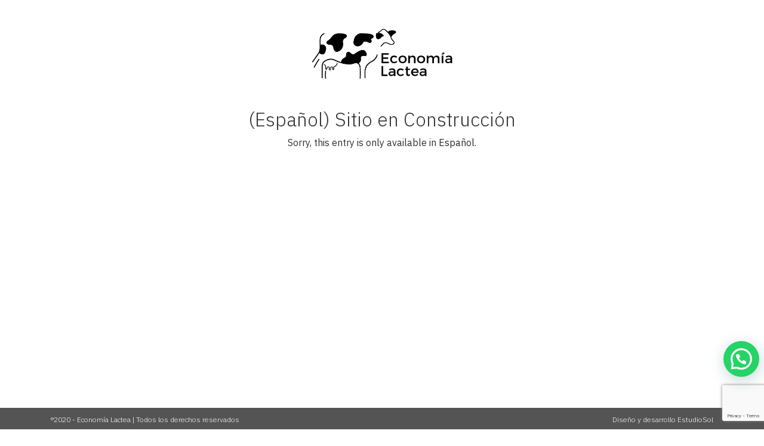

--- FILE ---
content_type: text/html; charset=UTF-8
request_url: https://economialactea.com/en/sitio-en-construccion/
body_size: 9376
content:
<!DOCTYPE html>
<html lang="es">
<head>
    <meta charset="utf-8">
	
	<link rel="profile" href="http://gmpg.org/xfn/11" />
	<meta http-equiv="content-type" content="text/html; charset=UTF-8" />
			<meta name="robots" content="all" /> 
		<meta name="viewport" content="width=device-width, initial-scale=1.0">
	<meta name="abstract" content="Economía Lactea" />
	<meta name="copyright" content="Economía Lactea" />
	<meta name="resource-type" content="document" />
	<meta name="Revisit" content="7 days" />
	<meta name="revisit-after" content="7 days" />
	<meta name="rating" content="general" />
	<meta name="expires" http-equiv="expires" content="0" />
	<meta name="pragma" http-equiv="pragma" content="no-cache" />
	<meta name="reply-to" http-equiv="reply-to" content="info@economialactea.com" />
	<meta name="resource-type" content="document" />
	<meta name="distribution" http-equiv="distribution" content="Global" />
	<meta name="title" http-equiv="title" content="Economía Lactea - My WordPress Blog" />
	<meta name="rating" http-equiv="rating" content="general" />
	<meta name="language" content="Spanish" />
	<meta name="DC.Language" content="" scheme="RFC1766" />
	<link rel="alternate" type="application/rss+xml" title="Economía Lactea RSS Feed" href="https://economialactea.com/en/feed/" />
	<link rel="pingback" href="https://economialactea.com/en/sitio-en-construccion/" />
		<link href="https://fonts.googleapis.com/css?family=IBM+Plex+Sans:300,400,600&display=swap" rel="stylesheet">

		<link rel="stylesheet" href="https://maxcdn.bootstrapcdn.com/font-awesome/4.5.0/css/font-awesome.min.css">
	<link rel="stylesheet" type="text/css" media="all" href="https://economialactea.com/wp-content/themes/economialactea/css/bootstrap.min.css" />
	<link rel="stylesheet" type="text/css" media="all" href="https://economialactea.com/wp-content/themes/economialactea/css/swiper.min.css" />
	<link rel="stylesheet" type="text/css" media="all" href="https://economialactea.com/wp-content/themes/economialactea/style.css" />
	<link rel="stylesheet" type="text/css" media="all" href="https://economialactea.com/wp-content/themes/economialactea/css/media.css" />
	<link rel="stylesheet" type="text/css" media="all" href="https://economialactea.com/wp-content/themes/economialactea/css/animate.css" />
	<link rel="stylesheet" type="text/css" media="all" href="https://economialactea.com/wp-content/themes/economialactea/css/lightgallery.min.css" />
	<!--[if lt IE 9]>
		<script src="https://economialactea.com/wp-content/themes/economialactea/js/html5-3.6-respond-1.1.0.min.js"></script>
	<![endif]-->
	<!-- Fav and touch icons -->
	<link rel="apple-touch-icon" sizes="57x57" href="https://economialactea.com/wp-content/themes/economialactea/ico/apple-icon-57x57.png">
	<link rel="apple-touch-icon" sizes="60x60" href="https://economialactea.com/wp-content/themes/economialactea/ico/apple-icon-60x60.png">
	<link rel="apple-touch-icon" sizes="72x72" href="https://economialactea.com/wp-content/themes/economialactea/ico/apple-icon-72x72.png">
	<link rel="apple-touch-icon" sizes="76x76" href="https://economialactea.com/wp-content/themes/economialactea/ico/apple-icon-76x76.png">
	<link rel="apple-touch-icon" sizes="114x114" href="https://economialactea.com/wp-content/themes/economialactea/ico/apple-icon-114x114.png">
	<link rel="apple-touch-icon" sizes="120x120" href="https://economialactea.com/wp-content/themes/economialactea/ico/apple-icon-120x120.png">
	<link rel="apple-touch-icon" sizes="144x144" href="https://economialactea.com/wp-content/themes/economialactea/ico/apple-icon-144x144.png">
	<link rel="apple-touch-icon" sizes="152x152" href="https://economialactea.com/wp-content/themes/economialactea/ico/apple-icon-152x152.png">
	<link rel="apple-touch-icon" sizes="180x180" href="https://economialactea.com/wp-content/themes/economialactea/ico/apple-icon-180x180.png">
	<link rel="icon" type="image/png" sizes="192x192"  href="https://economialactea.com/wp-content/themes/economialactea/ico/android-icon-192x192.png">
	<link rel="icon" type="image/png" sizes="32x32" href="https://economialactea.com/wp-content/themes/economialactea/ico/favicon-32x32.png">
	<link rel="icon" type="image/png" sizes="96x96" href="https://economialactea.com/wp-content/themes/economialactea/ico/favicon-96x96.png">
	<link rel="icon" type="image/png" sizes="16x16" href="https://economialactea.com/wp-content/themes/economialactea/ico/favicon-16x16.png">
	<link rel="shortcut icon" href="https://economialactea.com/wp-content/themes/economialactea/ico/favicon.png">
	<meta name="theme-color" content="#000000">
	<meta name="apple-mobile-web-app-status-bar-style" content="black">
	<!-- Javascript ================================================== -->
	<script src="https://use.fontawesome.com/c8b28e4930.js"></script>
	<script src="//ajax.googleapis.com/ajax/libs/jquery/1.11.0/jquery.min.js"></script>
	<script src="https://cdnjs.cloudflare.com/ajax/libs/modernizr/2.8.3/modernizr.min.js" type="text/javascript"></script>
	<script src="https://economialactea.com/wp-content/themes/economialactea/js/bootstrap.min.js"></script>
	<script src="https://economialactea.com/wp-content/themes/economialactea/js/swiper.min.js"></script>
	<script src="https://economialactea.com/wp-content/themes/economialactea/js/animate-plus.min.js"></script>
	<script src="https://economialactea.com/wp-content/themes/economialactea/js/lightgallery-all.min.js"></script>
	<script src="https://economialactea.com/wp-content/themes/economialactea/js/acciones.js"></script>
	<meta property="og:type" content="article"/>
	<meta property="og:site_name" content="Economía Lactea" />
	<meta property="og:title" content="Economía Lactea" />
	<meta name="title" content="Economía Lactea" />
	<meta property="og:url" content="https://economialactea.com/en" />
	<meta property="og:description" content="My WordPress Blog" /> 
	<meta property="og:image" content="https://economialactea.com/wp-content/themes/economialactea/images/social.png" />
	<link rel="image_src" href="https://economialactea.com/wp-content/themes/economialactea/images/social.png" />
		<style>img:is([sizes="auto" i], [sizes^="auto," i]) { contain-intrinsic-size: 3000px 1500px }</style>
	
		<!-- All in One SEO 4.8.7 - aioseo.com -->
		<title>(Español) Sitio en Construcción - Economía Lactea</title>
	<meta name="description" content="Sorry, this entry is only available in Español." />
	<meta name="robots" content="max-image-preview:large" />
	<link rel="canonical" href="https://economialactea.com/en/sitio-en-construccion/" />
	<meta name="generator" content="All in One SEO (AIOSEO) 4.8.7" />
		<meta property="og:locale" content="en_US" />
		<meta property="og:site_name" content="Economía Lactea - My WordPress Blog" />
		<meta property="og:type" content="article" />
		<meta property="og:title" content="(Español) Sitio en Construcción - Economía Lactea" />
		<meta property="og:description" content="Sorry, this entry is only available in Español." />
		<meta property="og:url" content="https://economialactea.com/en/sitio-en-construccion/" />
		<meta property="article:published_time" content="2020-01-21T15:03:45+00:00" />
		<meta property="article:modified_time" content="2020-01-21T15:03:45+00:00" />
		<meta name="twitter:card" content="summary_large_image" />
		<meta name="twitter:title" content="(Español) Sitio en Construcción - Economía Lactea" />
		<meta name="twitter:description" content="Sorry, this entry is only available in Español." />
		<script type="application/ld+json" class="aioseo-schema">
			{"@context":"https:\/\/schema.org","@graph":[{"@type":"BreadcrumbList","@id":"https:\/\/economialactea.com\/en\/sitio-en-construccion\/#breadcrumblist","itemListElement":[{"@type":"ListItem","@id":"https:\/\/economialactea.com\/en#listItem","position":1,"name":"Home","item":"https:\/\/economialactea.com\/en","nextItem":{"@type":"ListItem","@id":"https:\/\/economialactea.com\/en\/sitio-en-construccion\/#listItem","name":"(Espa\u00f1ol) Sitio en Construcci\u00f3n"}},{"@type":"ListItem","@id":"https:\/\/economialactea.com\/en\/sitio-en-construccion\/#listItem","position":2,"name":"(Espa\u00f1ol) Sitio en Construcci\u00f3n","previousItem":{"@type":"ListItem","@id":"https:\/\/economialactea.com\/en#listItem","name":"Home"}}]},{"@type":"Organization","@id":"https:\/\/economialactea.com\/en\/#organization","name":"Econom\u00eda Lactea","description":"My WordPress Blog","url":"https:\/\/economialactea.com\/en\/"},{"@type":"WebPage","@id":"https:\/\/economialactea.com\/en\/sitio-en-construccion\/#webpage","url":"https:\/\/economialactea.com\/en\/sitio-en-construccion\/","name":"(Espa\u00f1ol) Sitio en Construcci\u00f3n - Econom\u00eda Lactea","description":"Sorry, this entry is only available in Espa\u00f1ol.","inLanguage":"en-US","isPartOf":{"@id":"https:\/\/economialactea.com\/en\/#website"},"breadcrumb":{"@id":"https:\/\/economialactea.com\/en\/sitio-en-construccion\/#breadcrumblist"},"datePublished":"2020-01-21T12:03:45-03:00","dateModified":"2020-01-21T12:03:45-03:00"},{"@type":"WebSite","@id":"https:\/\/economialactea.com\/en\/#website","url":"https:\/\/economialactea.com\/en\/","name":"Econom\u00eda Lactea","description":"My WordPress Blog","inLanguage":"en-US","publisher":{"@id":"https:\/\/economialactea.com\/en\/#organization"}}]}
		</script>
		<!-- All in One SEO -->

		<!-- This site uses the Google Analytics by MonsterInsights plugin v9.11.1 - Using Analytics tracking - https://www.monsterinsights.com/ -->
							<script src="//www.googletagmanager.com/gtag/js?id=G-V4XS0BSD4C"  data-cfasync="false" data-wpfc-render="false" type="text/javascript" async></script>
			<script data-cfasync="false" data-wpfc-render="false" type="text/javascript">
				var mi_version = '9.11.1';
				var mi_track_user = true;
				var mi_no_track_reason = '';
								var MonsterInsightsDefaultLocations = {"page_location":"https:\/\/economialactea.com\/en\/sitio-en-construccion\/"};
								if ( typeof MonsterInsightsPrivacyGuardFilter === 'function' ) {
					var MonsterInsightsLocations = (typeof MonsterInsightsExcludeQuery === 'object') ? MonsterInsightsPrivacyGuardFilter( MonsterInsightsExcludeQuery ) : MonsterInsightsPrivacyGuardFilter( MonsterInsightsDefaultLocations );
				} else {
					var MonsterInsightsLocations = (typeof MonsterInsightsExcludeQuery === 'object') ? MonsterInsightsExcludeQuery : MonsterInsightsDefaultLocations;
				}

								var disableStrs = [
										'ga-disable-G-V4XS0BSD4C',
									];

				/* Function to detect opted out users */
				function __gtagTrackerIsOptedOut() {
					for (var index = 0; index < disableStrs.length; index++) {
						if (document.cookie.indexOf(disableStrs[index] + '=true') > -1) {
							return true;
						}
					}

					return false;
				}

				/* Disable tracking if the opt-out cookie exists. */
				if (__gtagTrackerIsOptedOut()) {
					for (var index = 0; index < disableStrs.length; index++) {
						window[disableStrs[index]] = true;
					}
				}

				/* Opt-out function */
				function __gtagTrackerOptout() {
					for (var index = 0; index < disableStrs.length; index++) {
						document.cookie = disableStrs[index] + '=true; expires=Thu, 31 Dec 2099 23:59:59 UTC; path=/';
						window[disableStrs[index]] = true;
					}
				}

				if ('undefined' === typeof gaOptout) {
					function gaOptout() {
						__gtagTrackerOptout();
					}
				}
								window.dataLayer = window.dataLayer || [];

				window.MonsterInsightsDualTracker = {
					helpers: {},
					trackers: {},
				};
				if (mi_track_user) {
					function __gtagDataLayer() {
						dataLayer.push(arguments);
					}

					function __gtagTracker(type, name, parameters) {
						if (!parameters) {
							parameters = {};
						}

						if (parameters.send_to) {
							__gtagDataLayer.apply(null, arguments);
							return;
						}

						if (type === 'event') {
														parameters.send_to = monsterinsights_frontend.v4_id;
							var hookName = name;
							if (typeof parameters['event_category'] !== 'undefined') {
								hookName = parameters['event_category'] + ':' + name;
							}

							if (typeof MonsterInsightsDualTracker.trackers[hookName] !== 'undefined') {
								MonsterInsightsDualTracker.trackers[hookName](parameters);
							} else {
								__gtagDataLayer('event', name, parameters);
							}
							
						} else {
							__gtagDataLayer.apply(null, arguments);
						}
					}

					__gtagTracker('js', new Date());
					__gtagTracker('set', {
						'developer_id.dZGIzZG': true,
											});
					if ( MonsterInsightsLocations.page_location ) {
						__gtagTracker('set', MonsterInsightsLocations);
					}
										__gtagTracker('config', 'G-V4XS0BSD4C', {"forceSSL":"true","link_attribution":"true"} );
										window.gtag = __gtagTracker;										(function () {
						/* https://developers.google.com/analytics/devguides/collection/analyticsjs/ */
						/* ga and __gaTracker compatibility shim. */
						var noopfn = function () {
							return null;
						};
						var newtracker = function () {
							return new Tracker();
						};
						var Tracker = function () {
							return null;
						};
						var p = Tracker.prototype;
						p.get = noopfn;
						p.set = noopfn;
						p.send = function () {
							var args = Array.prototype.slice.call(arguments);
							args.unshift('send');
							__gaTracker.apply(null, args);
						};
						var __gaTracker = function () {
							var len = arguments.length;
							if (len === 0) {
								return;
							}
							var f = arguments[len - 1];
							if (typeof f !== 'object' || f === null || typeof f.hitCallback !== 'function') {
								if ('send' === arguments[0]) {
									var hitConverted, hitObject = false, action;
									if ('event' === arguments[1]) {
										if ('undefined' !== typeof arguments[3]) {
											hitObject = {
												'eventAction': arguments[3],
												'eventCategory': arguments[2],
												'eventLabel': arguments[4],
												'value': arguments[5] ? arguments[5] : 1,
											}
										}
									}
									if ('pageview' === arguments[1]) {
										if ('undefined' !== typeof arguments[2]) {
											hitObject = {
												'eventAction': 'page_view',
												'page_path': arguments[2],
											}
										}
									}
									if (typeof arguments[2] === 'object') {
										hitObject = arguments[2];
									}
									if (typeof arguments[5] === 'object') {
										Object.assign(hitObject, arguments[5]);
									}
									if ('undefined' !== typeof arguments[1].hitType) {
										hitObject = arguments[1];
										if ('pageview' === hitObject.hitType) {
											hitObject.eventAction = 'page_view';
										}
									}
									if (hitObject) {
										action = 'timing' === arguments[1].hitType ? 'timing_complete' : hitObject.eventAction;
										hitConverted = mapArgs(hitObject);
										__gtagTracker('event', action, hitConverted);
									}
								}
								return;
							}

							function mapArgs(args) {
								var arg, hit = {};
								var gaMap = {
									'eventCategory': 'event_category',
									'eventAction': 'event_action',
									'eventLabel': 'event_label',
									'eventValue': 'event_value',
									'nonInteraction': 'non_interaction',
									'timingCategory': 'event_category',
									'timingVar': 'name',
									'timingValue': 'value',
									'timingLabel': 'event_label',
									'page': 'page_path',
									'location': 'page_location',
									'title': 'page_title',
									'referrer' : 'page_referrer',
								};
								for (arg in args) {
																		if (!(!args.hasOwnProperty(arg) || !gaMap.hasOwnProperty(arg))) {
										hit[gaMap[arg]] = args[arg];
									} else {
										hit[arg] = args[arg];
									}
								}
								return hit;
							}

							try {
								f.hitCallback();
							} catch (ex) {
							}
						};
						__gaTracker.create = newtracker;
						__gaTracker.getByName = newtracker;
						__gaTracker.getAll = function () {
							return [];
						};
						__gaTracker.remove = noopfn;
						__gaTracker.loaded = true;
						window['__gaTracker'] = __gaTracker;
					})();
									} else {
										console.log("");
					(function () {
						function __gtagTracker() {
							return null;
						}

						window['__gtagTracker'] = __gtagTracker;
						window['gtag'] = __gtagTracker;
					})();
									}
			</script>
							<!-- / Google Analytics by MonsterInsights -->
		<script type="text/javascript">
/* <![CDATA[ */
window._wpemojiSettings = {"baseUrl":"https:\/\/s.w.org\/images\/core\/emoji\/16.0.1\/72x72\/","ext":".png","svgUrl":"https:\/\/s.w.org\/images\/core\/emoji\/16.0.1\/svg\/","svgExt":".svg","source":{"concatemoji":"https:\/\/economialactea.com\/wp-includes\/js\/wp-emoji-release.min.js?ver=6.8.3"}};
/*! This file is auto-generated */
!function(s,n){var o,i,e;function c(e){try{var t={supportTests:e,timestamp:(new Date).valueOf()};sessionStorage.setItem(o,JSON.stringify(t))}catch(e){}}function p(e,t,n){e.clearRect(0,0,e.canvas.width,e.canvas.height),e.fillText(t,0,0);var t=new Uint32Array(e.getImageData(0,0,e.canvas.width,e.canvas.height).data),a=(e.clearRect(0,0,e.canvas.width,e.canvas.height),e.fillText(n,0,0),new Uint32Array(e.getImageData(0,0,e.canvas.width,e.canvas.height).data));return t.every(function(e,t){return e===a[t]})}function u(e,t){e.clearRect(0,0,e.canvas.width,e.canvas.height),e.fillText(t,0,0);for(var n=e.getImageData(16,16,1,1),a=0;a<n.data.length;a++)if(0!==n.data[a])return!1;return!0}function f(e,t,n,a){switch(t){case"flag":return n(e,"\ud83c\udff3\ufe0f\u200d\u26a7\ufe0f","\ud83c\udff3\ufe0f\u200b\u26a7\ufe0f")?!1:!n(e,"\ud83c\udde8\ud83c\uddf6","\ud83c\udde8\u200b\ud83c\uddf6")&&!n(e,"\ud83c\udff4\udb40\udc67\udb40\udc62\udb40\udc65\udb40\udc6e\udb40\udc67\udb40\udc7f","\ud83c\udff4\u200b\udb40\udc67\u200b\udb40\udc62\u200b\udb40\udc65\u200b\udb40\udc6e\u200b\udb40\udc67\u200b\udb40\udc7f");case"emoji":return!a(e,"\ud83e\udedf")}return!1}function g(e,t,n,a){var r="undefined"!=typeof WorkerGlobalScope&&self instanceof WorkerGlobalScope?new OffscreenCanvas(300,150):s.createElement("canvas"),o=r.getContext("2d",{willReadFrequently:!0}),i=(o.textBaseline="top",o.font="600 32px Arial",{});return e.forEach(function(e){i[e]=t(o,e,n,a)}),i}function t(e){var t=s.createElement("script");t.src=e,t.defer=!0,s.head.appendChild(t)}"undefined"!=typeof Promise&&(o="wpEmojiSettingsSupports",i=["flag","emoji"],n.supports={everything:!0,everythingExceptFlag:!0},e=new Promise(function(e){s.addEventListener("DOMContentLoaded",e,{once:!0})}),new Promise(function(t){var n=function(){try{var e=JSON.parse(sessionStorage.getItem(o));if("object"==typeof e&&"number"==typeof e.timestamp&&(new Date).valueOf()<e.timestamp+604800&&"object"==typeof e.supportTests)return e.supportTests}catch(e){}return null}();if(!n){if("undefined"!=typeof Worker&&"undefined"!=typeof OffscreenCanvas&&"undefined"!=typeof URL&&URL.createObjectURL&&"undefined"!=typeof Blob)try{var e="postMessage("+g.toString()+"("+[JSON.stringify(i),f.toString(),p.toString(),u.toString()].join(",")+"));",a=new Blob([e],{type:"text/javascript"}),r=new Worker(URL.createObjectURL(a),{name:"wpTestEmojiSupports"});return void(r.onmessage=function(e){c(n=e.data),r.terminate(),t(n)})}catch(e){}c(n=g(i,f,p,u))}t(n)}).then(function(e){for(var t in e)n.supports[t]=e[t],n.supports.everything=n.supports.everything&&n.supports[t],"flag"!==t&&(n.supports.everythingExceptFlag=n.supports.everythingExceptFlag&&n.supports[t]);n.supports.everythingExceptFlag=n.supports.everythingExceptFlag&&!n.supports.flag,n.DOMReady=!1,n.readyCallback=function(){n.DOMReady=!0}}).then(function(){return e}).then(function(){var e;n.supports.everything||(n.readyCallback(),(e=n.source||{}).concatemoji?t(e.concatemoji):e.wpemoji&&e.twemoji&&(t(e.twemoji),t(e.wpemoji)))}))}((window,document),window._wpemojiSettings);
/* ]]> */
</script>
<style id='wp-emoji-styles-inline-css' type='text/css'>

	img.wp-smiley, img.emoji {
		display: inline !important;
		border: none !important;
		box-shadow: none !important;
		height: 1em !important;
		width: 1em !important;
		margin: 0 0.07em !important;
		vertical-align: -0.1em !important;
		background: none !important;
		padding: 0 !important;
	}
</style>
<link rel='stylesheet' id='wp-block-library-css' href='https://economialactea.com/wp-includes/css/dist/block-library/style.min.css?ver=6.8.3' type='text/css' media='all' />
<style id='classic-theme-styles-inline-css' type='text/css'>
/*! This file is auto-generated */
.wp-block-button__link{color:#fff;background-color:#32373c;border-radius:9999px;box-shadow:none;text-decoration:none;padding:calc(.667em + 2px) calc(1.333em + 2px);font-size:1.125em}.wp-block-file__button{background:#32373c;color:#fff;text-decoration:none}
</style>
<style id='joinchat-button-style-inline-css' type='text/css'>
.wp-block-joinchat-button{border:none!important;text-align:center}.wp-block-joinchat-button figure{display:table;margin:0 auto;padding:0}.wp-block-joinchat-button figcaption{font:normal normal 400 .6em/2em var(--wp--preset--font-family--system-font,sans-serif);margin:0;padding:0}.wp-block-joinchat-button .joinchat-button__qr{background-color:#fff;border:6px solid #25d366;border-radius:30px;box-sizing:content-box;display:block;height:200px;margin:auto;overflow:hidden;padding:10px;width:200px}.wp-block-joinchat-button .joinchat-button__qr canvas,.wp-block-joinchat-button .joinchat-button__qr img{display:block;margin:auto}.wp-block-joinchat-button .joinchat-button__link{align-items:center;background-color:#25d366;border:6px solid #25d366;border-radius:30px;display:inline-flex;flex-flow:row nowrap;justify-content:center;line-height:1.25em;margin:0 auto;text-decoration:none}.wp-block-joinchat-button .joinchat-button__link:before{background:transparent var(--joinchat-ico) no-repeat center;background-size:100%;content:"";display:block;height:1.5em;margin:-.75em .75em -.75em 0;width:1.5em}.wp-block-joinchat-button figure+.joinchat-button__link{margin-top:10px}@media (orientation:landscape)and (min-height:481px),(orientation:portrait)and (min-width:481px){.wp-block-joinchat-button.joinchat-button--qr-only figure+.joinchat-button__link{display:none}}@media (max-width:480px),(orientation:landscape)and (max-height:480px){.wp-block-joinchat-button figure{display:none}}

</style>
<style id='global-styles-inline-css' type='text/css'>
:root{--wp--preset--aspect-ratio--square: 1;--wp--preset--aspect-ratio--4-3: 4/3;--wp--preset--aspect-ratio--3-4: 3/4;--wp--preset--aspect-ratio--3-2: 3/2;--wp--preset--aspect-ratio--2-3: 2/3;--wp--preset--aspect-ratio--16-9: 16/9;--wp--preset--aspect-ratio--9-16: 9/16;--wp--preset--color--black: #000000;--wp--preset--color--cyan-bluish-gray: #abb8c3;--wp--preset--color--white: #ffffff;--wp--preset--color--pale-pink: #f78da7;--wp--preset--color--vivid-red: #cf2e2e;--wp--preset--color--luminous-vivid-orange: #ff6900;--wp--preset--color--luminous-vivid-amber: #fcb900;--wp--preset--color--light-green-cyan: #7bdcb5;--wp--preset--color--vivid-green-cyan: #00d084;--wp--preset--color--pale-cyan-blue: #8ed1fc;--wp--preset--color--vivid-cyan-blue: #0693e3;--wp--preset--color--vivid-purple: #9b51e0;--wp--preset--gradient--vivid-cyan-blue-to-vivid-purple: linear-gradient(135deg,rgba(6,147,227,1) 0%,rgb(155,81,224) 100%);--wp--preset--gradient--light-green-cyan-to-vivid-green-cyan: linear-gradient(135deg,rgb(122,220,180) 0%,rgb(0,208,130) 100%);--wp--preset--gradient--luminous-vivid-amber-to-luminous-vivid-orange: linear-gradient(135deg,rgba(252,185,0,1) 0%,rgba(255,105,0,1) 100%);--wp--preset--gradient--luminous-vivid-orange-to-vivid-red: linear-gradient(135deg,rgba(255,105,0,1) 0%,rgb(207,46,46) 100%);--wp--preset--gradient--very-light-gray-to-cyan-bluish-gray: linear-gradient(135deg,rgb(238,238,238) 0%,rgb(169,184,195) 100%);--wp--preset--gradient--cool-to-warm-spectrum: linear-gradient(135deg,rgb(74,234,220) 0%,rgb(151,120,209) 20%,rgb(207,42,186) 40%,rgb(238,44,130) 60%,rgb(251,105,98) 80%,rgb(254,248,76) 100%);--wp--preset--gradient--blush-light-purple: linear-gradient(135deg,rgb(255,206,236) 0%,rgb(152,150,240) 100%);--wp--preset--gradient--blush-bordeaux: linear-gradient(135deg,rgb(254,205,165) 0%,rgb(254,45,45) 50%,rgb(107,0,62) 100%);--wp--preset--gradient--luminous-dusk: linear-gradient(135deg,rgb(255,203,112) 0%,rgb(199,81,192) 50%,rgb(65,88,208) 100%);--wp--preset--gradient--pale-ocean: linear-gradient(135deg,rgb(255,245,203) 0%,rgb(182,227,212) 50%,rgb(51,167,181) 100%);--wp--preset--gradient--electric-grass: linear-gradient(135deg,rgb(202,248,128) 0%,rgb(113,206,126) 100%);--wp--preset--gradient--midnight: linear-gradient(135deg,rgb(2,3,129) 0%,rgb(40,116,252) 100%);--wp--preset--font-size--small: 13px;--wp--preset--font-size--medium: 20px;--wp--preset--font-size--large: 36px;--wp--preset--font-size--x-large: 42px;--wp--preset--spacing--20: 0.44rem;--wp--preset--spacing--30: 0.67rem;--wp--preset--spacing--40: 1rem;--wp--preset--spacing--50: 1.5rem;--wp--preset--spacing--60: 2.25rem;--wp--preset--spacing--70: 3.38rem;--wp--preset--spacing--80: 5.06rem;--wp--preset--shadow--natural: 6px 6px 9px rgba(0, 0, 0, 0.2);--wp--preset--shadow--deep: 12px 12px 50px rgba(0, 0, 0, 0.4);--wp--preset--shadow--sharp: 6px 6px 0px rgba(0, 0, 0, 0.2);--wp--preset--shadow--outlined: 6px 6px 0px -3px rgba(255, 255, 255, 1), 6px 6px rgba(0, 0, 0, 1);--wp--preset--shadow--crisp: 6px 6px 0px rgba(0, 0, 0, 1);}:where(.is-layout-flex){gap: 0.5em;}:where(.is-layout-grid){gap: 0.5em;}body .is-layout-flex{display: flex;}.is-layout-flex{flex-wrap: wrap;align-items: center;}.is-layout-flex > :is(*, div){margin: 0;}body .is-layout-grid{display: grid;}.is-layout-grid > :is(*, div){margin: 0;}:where(.wp-block-columns.is-layout-flex){gap: 2em;}:where(.wp-block-columns.is-layout-grid){gap: 2em;}:where(.wp-block-post-template.is-layout-flex){gap: 1.25em;}:where(.wp-block-post-template.is-layout-grid){gap: 1.25em;}.has-black-color{color: var(--wp--preset--color--black) !important;}.has-cyan-bluish-gray-color{color: var(--wp--preset--color--cyan-bluish-gray) !important;}.has-white-color{color: var(--wp--preset--color--white) !important;}.has-pale-pink-color{color: var(--wp--preset--color--pale-pink) !important;}.has-vivid-red-color{color: var(--wp--preset--color--vivid-red) !important;}.has-luminous-vivid-orange-color{color: var(--wp--preset--color--luminous-vivid-orange) !important;}.has-luminous-vivid-amber-color{color: var(--wp--preset--color--luminous-vivid-amber) !important;}.has-light-green-cyan-color{color: var(--wp--preset--color--light-green-cyan) !important;}.has-vivid-green-cyan-color{color: var(--wp--preset--color--vivid-green-cyan) !important;}.has-pale-cyan-blue-color{color: var(--wp--preset--color--pale-cyan-blue) !important;}.has-vivid-cyan-blue-color{color: var(--wp--preset--color--vivid-cyan-blue) !important;}.has-vivid-purple-color{color: var(--wp--preset--color--vivid-purple) !important;}.has-black-background-color{background-color: var(--wp--preset--color--black) !important;}.has-cyan-bluish-gray-background-color{background-color: var(--wp--preset--color--cyan-bluish-gray) !important;}.has-white-background-color{background-color: var(--wp--preset--color--white) !important;}.has-pale-pink-background-color{background-color: var(--wp--preset--color--pale-pink) !important;}.has-vivid-red-background-color{background-color: var(--wp--preset--color--vivid-red) !important;}.has-luminous-vivid-orange-background-color{background-color: var(--wp--preset--color--luminous-vivid-orange) !important;}.has-luminous-vivid-amber-background-color{background-color: var(--wp--preset--color--luminous-vivid-amber) !important;}.has-light-green-cyan-background-color{background-color: var(--wp--preset--color--light-green-cyan) !important;}.has-vivid-green-cyan-background-color{background-color: var(--wp--preset--color--vivid-green-cyan) !important;}.has-pale-cyan-blue-background-color{background-color: var(--wp--preset--color--pale-cyan-blue) !important;}.has-vivid-cyan-blue-background-color{background-color: var(--wp--preset--color--vivid-cyan-blue) !important;}.has-vivid-purple-background-color{background-color: var(--wp--preset--color--vivid-purple) !important;}.has-black-border-color{border-color: var(--wp--preset--color--black) !important;}.has-cyan-bluish-gray-border-color{border-color: var(--wp--preset--color--cyan-bluish-gray) !important;}.has-white-border-color{border-color: var(--wp--preset--color--white) !important;}.has-pale-pink-border-color{border-color: var(--wp--preset--color--pale-pink) !important;}.has-vivid-red-border-color{border-color: var(--wp--preset--color--vivid-red) !important;}.has-luminous-vivid-orange-border-color{border-color: var(--wp--preset--color--luminous-vivid-orange) !important;}.has-luminous-vivid-amber-border-color{border-color: var(--wp--preset--color--luminous-vivid-amber) !important;}.has-light-green-cyan-border-color{border-color: var(--wp--preset--color--light-green-cyan) !important;}.has-vivid-green-cyan-border-color{border-color: var(--wp--preset--color--vivid-green-cyan) !important;}.has-pale-cyan-blue-border-color{border-color: var(--wp--preset--color--pale-cyan-blue) !important;}.has-vivid-cyan-blue-border-color{border-color: var(--wp--preset--color--vivid-cyan-blue) !important;}.has-vivid-purple-border-color{border-color: var(--wp--preset--color--vivid-purple) !important;}.has-vivid-cyan-blue-to-vivid-purple-gradient-background{background: var(--wp--preset--gradient--vivid-cyan-blue-to-vivid-purple) !important;}.has-light-green-cyan-to-vivid-green-cyan-gradient-background{background: var(--wp--preset--gradient--light-green-cyan-to-vivid-green-cyan) !important;}.has-luminous-vivid-amber-to-luminous-vivid-orange-gradient-background{background: var(--wp--preset--gradient--luminous-vivid-amber-to-luminous-vivid-orange) !important;}.has-luminous-vivid-orange-to-vivid-red-gradient-background{background: var(--wp--preset--gradient--luminous-vivid-orange-to-vivid-red) !important;}.has-very-light-gray-to-cyan-bluish-gray-gradient-background{background: var(--wp--preset--gradient--very-light-gray-to-cyan-bluish-gray) !important;}.has-cool-to-warm-spectrum-gradient-background{background: var(--wp--preset--gradient--cool-to-warm-spectrum) !important;}.has-blush-light-purple-gradient-background{background: var(--wp--preset--gradient--blush-light-purple) !important;}.has-blush-bordeaux-gradient-background{background: var(--wp--preset--gradient--blush-bordeaux) !important;}.has-luminous-dusk-gradient-background{background: var(--wp--preset--gradient--luminous-dusk) !important;}.has-pale-ocean-gradient-background{background: var(--wp--preset--gradient--pale-ocean) !important;}.has-electric-grass-gradient-background{background: var(--wp--preset--gradient--electric-grass) !important;}.has-midnight-gradient-background{background: var(--wp--preset--gradient--midnight) !important;}.has-small-font-size{font-size: var(--wp--preset--font-size--small) !important;}.has-medium-font-size{font-size: var(--wp--preset--font-size--medium) !important;}.has-large-font-size{font-size: var(--wp--preset--font-size--large) !important;}.has-x-large-font-size{font-size: var(--wp--preset--font-size--x-large) !important;}
:where(.wp-block-post-template.is-layout-flex){gap: 1.25em;}:where(.wp-block-post-template.is-layout-grid){gap: 1.25em;}
:where(.wp-block-columns.is-layout-flex){gap: 2em;}:where(.wp-block-columns.is-layout-grid){gap: 2em;}
:root :where(.wp-block-pullquote){font-size: 1.5em;line-height: 1.6;}
</style>
<link rel='stylesheet' id='contact-form-7-css' href='https://economialactea.com/wp-content/plugins/contact-form-7/includes/css/styles.css?ver=6.1.1' type='text/css' media='all' />
<link rel='stylesheet' id='wpa-css-css' href='https://economialactea.com/wp-content/plugins/honeypot/includes/css/wpa.css?ver=2.2.14' type='text/css' media='all' />
<script type="text/javascript" src="https://economialactea.com/wp-content/plugins/google-analytics-for-wordpress/assets/js/frontend-gtag.min.js?ver=9.11.1" id="monsterinsights-frontend-script-js" async="async" data-wp-strategy="async"></script>
<script data-cfasync="false" data-wpfc-render="false" type="text/javascript" id='monsterinsights-frontend-script-js-extra'>/* <![CDATA[ */
var monsterinsights_frontend = {"js_events_tracking":"true","download_extensions":"doc,pdf,ppt,zip,xls,docx,pptx,xlsx","inbound_paths":"[{\"path\":\"\\\/go\\\/\",\"label\":\"affiliate\"},{\"path\":\"\\\/recommend\\\/\",\"label\":\"affiliate\"}]","home_url":"https:\/\/economialactea.com\/en","hash_tracking":"false","v4_id":"G-V4XS0BSD4C"};/* ]]> */
</script>
<script type="text/javascript" src="https://economialactea.com/wp-includes/js/jquery/jquery.min.js?ver=3.7.1" id="jquery-core-js"></script>
<script type="text/javascript" src="https://economialactea.com/wp-includes/js/jquery/jquery-migrate.min.js?ver=3.4.1" id="jquery-migrate-js"></script>
<link rel="https://api.w.org/" href="https://economialactea.com/en/wp-json/" /><link rel="alternate" title="JSON" type="application/json" href="https://economialactea.com/en/wp-json/wp/v2/pages/113" /><link rel="EditURI" type="application/rsd+xml" title="RSD" href="https://economialactea.com/xmlrpc.php?rsd" />
<link rel='shortlink' href='https://economialactea.com/en/?p=113' />
<link rel="alternate" title="oEmbed (JSON)" type="application/json+oembed" href="https://economialactea.com/en/wp-json/oembed/1.0/embed?url=https%3A%2F%2Feconomialactea.com%2Fen%2Fsitio-en-construccion%2F" />
<link rel="alternate" title="oEmbed (XML)" type="text/xml+oembed" href="https://economialactea.com/en/wp-json/oembed/1.0/embed?url=https%3A%2F%2Feconomialactea.com%2Fen%2Fsitio-en-construccion%2F&#038;format=xml" />
<style>
.qtranxs_flag_es {background-image: url(https://economialactea.com/wp-content/plugins/qtranslate-xt/flags/es.png); background-repeat: no-repeat;}
.qtranxs_flag_en {background-image: url(https://economialactea.com/wp-content/plugins/qtranslate-xt/flags/gb.png); background-repeat: no-repeat;}
</style>
<link hreflang="es" href="https://economialactea.com/es/sitio-en-construccion/" rel="alternate" />
<link hreflang="en" href="https://economialactea.com/en/sitio-en-construccion/" rel="alternate" />
<link hreflang="x-default" href="https://economialactea.com/sitio-en-construccion/" rel="alternate" />
<meta name="generator" content="qTranslate-XT 3.13.0" />
<link rel="Shortcut Icon" type="image/x-icon" href="https://economialactea.com/wp-content/themes/economialactea/ico/favicon.png" /></head>
<body class="home">
	<section class="full-width relative" style="height:95vh;">
		<div class="container text-center">
			<img src="https://economialactea.com/wp-content/themes/economialactea/images/logo.png" alt="(Español) Sitio en Construcción" class="mb-5" />
			<h2>(Español) Sitio en Construcción</h2>
			<article><p class="qtranxs-available-languages-message qtranxs-available-languages-message-en">Sorry, this entry is only available in <a href="https://economialactea.com/es/sitio-en-construccion/" class="qtranxs-available-language-link qtranxs-available-language-link-es" title="Español">Español</a>.</p>
</article>
		</div>
	</section>
<!-- FOOTER -->
<div class="pwd c-bg-dark fs300">
	<div class="container">
		<div class="row">
			<div class="col-md-6 text-center text-md-left">
				<p class="c-white fs12 py-2 mb-0">&reg;2020 - Economía Lactea | Todos los derechos reservados</p>
			</div>
			<div class="col-md-6 text-center text-md-right">
				<p class="c-white fs12 py-2 mb-0">Diseño y desarrollo <a href="http://estudiosol.com.ar/" target="_blank" title="EstudioSol" class="c-white overteal">EstudioSol</a></p>
			</div>
		</div>
	</div>
</div>
<a href="javascript:void(0);" class="scrollToTop"><i class="fa fa-angle-up"></i></a>
<script type="speculationrules">
{"prefetch":[{"source":"document","where":{"and":[{"href_matches":"\/en\/*"},{"not":{"href_matches":["\/wp-*.php","\/wp-admin\/*","\/wp-content\/uploads\/*","\/wp-content\/*","\/wp-content\/plugins\/*","\/wp-content\/themes\/economialactea\/*","\/en\/*\\?(.+)"]}},{"not":{"selector_matches":"a[rel~=\"nofollow\"]"}},{"not":{"selector_matches":".no-prefetch, .no-prefetch a"}}]},"eagerness":"conservative"}]}
</script>

<div class="joinchat joinchat--right joinchat--btn" data-settings='{"telephone":"5491156602004","mobile_only":false,"button_delay":3,"whatsapp_web":false,"qr":false,"message_views":2,"message_delay":5,"message_badge":false,"message_send":"","message_hash":""}' hidden aria-hidden="false">
	<div class="joinchat__button" role="button" tabindex="0">
							</div>
			</div>
<link rel='stylesheet' id='joinchat-css' href='https://economialactea.com/wp-content/plugins/creame-whatsapp-me/public/css/joinchat-btn.min.css?ver=6.0.7' type='text/css' media='all' />
<style id='joinchat-inline-css' type='text/css'>
.joinchat{--ch:142;--cs:70%;--cl:49%;--bw:1}
</style>
<script type="text/javascript" src="https://economialactea.com/wp-includes/js/dist/hooks.min.js?ver=4d63a3d491d11ffd8ac6" id="wp-hooks-js"></script>
<script type="text/javascript" src="https://economialactea.com/wp-includes/js/dist/i18n.min.js?ver=5e580eb46a90c2b997e6" id="wp-i18n-js"></script>
<script type="text/javascript" id="wp-i18n-js-after">
/* <![CDATA[ */
wp.i18n.setLocaleData( { 'text direction\u0004ltr': [ 'ltr' ] } );
/* ]]> */
</script>
<script type="text/javascript" src="https://economialactea.com/wp-content/plugins/contact-form-7/includes/swv/js/index.js?ver=6.1.1" id="swv-js"></script>
<script type="text/javascript" id="contact-form-7-js-before">
/* <![CDATA[ */
var wpcf7 = {
    "api": {
        "root": "https:\/\/economialactea.com\/en\/wp-json\/",
        "namespace": "contact-form-7\/v1"
    },
    "cached": 1
};
/* ]]> */
</script>
<script type="text/javascript" src="https://economialactea.com/wp-content/plugins/contact-form-7/includes/js/index.js?ver=6.1.1" id="contact-form-7-js"></script>
<script type="text/javascript" src="https://economialactea.com/wp-content/plugins/honeypot/includes/js/wpa.js?ver=2.2.14" id="wpascript-js"></script>
<script type="text/javascript" id="wpascript-js-after">
/* <![CDATA[ */
wpa_field_info = {"wpa_field_name":"kngxzh461","wpa_field_value":526210,"wpa_add_test":"no"}
/* ]]> */
</script>
<script type="text/javascript" src="https://economialactea.com/wp-content/plugins/creame-whatsapp-me/public/js/joinchat.min.js?ver=6.0.7" id="joinchat-js" defer="defer" data-wp-strategy="defer"></script>
<script type="text/javascript" src="https://www.google.com/recaptcha/api.js?render=6LcFxfkUAAAAAIQWz_zxoPnmGQitV-MMk7gjydfg&amp;ver=3.0" id="google-recaptcha-js"></script>
<script type="text/javascript" src="https://economialactea.com/wp-includes/js/dist/vendor/wp-polyfill.min.js?ver=3.15.0" id="wp-polyfill-js"></script>
<script type="text/javascript" id="wpcf7-recaptcha-js-before">
/* <![CDATA[ */
var wpcf7_recaptcha = {
    "sitekey": "6LcFxfkUAAAAAIQWz_zxoPnmGQitV-MMk7gjydfg",
    "actions": {
        "homepage": "homepage",
        "contactform": "contactform"
    }
};
/* ]]> */
</script>
<script type="text/javascript" src="https://economialactea.com/wp-content/plugins/contact-form-7/modules/recaptcha/index.js?ver=6.1.1" id="wpcf7-recaptcha-js"></script>
<div style="text-align: center;"><a href="https://www.monsterinsights.com/?utm_source=verifiedBadge&utm_medium=verifiedBadge&utm_campaign=verifiedbyMonsterInsights" target="_blank" rel="nofollow"><img style="display: inline-block" alt="Verified by MonsterInsights" title="Verified by MonsterInsights" src="https://economialactea.com/wp-content/plugins/google-analytics-for-wordpress/assets/images/monsterinsights-badge-light.svg"/></a></div></body>
</html>




--- FILE ---
content_type: text/html; charset=utf-8
request_url: https://www.google.com/recaptcha/api2/anchor?ar=1&k=6LcFxfkUAAAAAIQWz_zxoPnmGQitV-MMk7gjydfg&co=aHR0cHM6Ly9lY29ub21pYWxhY3RlYS5jb206NDQz&hl=en&v=PoyoqOPhxBO7pBk68S4YbpHZ&size=invisible&anchor-ms=20000&execute-ms=30000&cb=pw467jp4ph3h
body_size: 48437
content:
<!DOCTYPE HTML><html dir="ltr" lang="en"><head><meta http-equiv="Content-Type" content="text/html; charset=UTF-8">
<meta http-equiv="X-UA-Compatible" content="IE=edge">
<title>reCAPTCHA</title>
<style type="text/css">
/* cyrillic-ext */
@font-face {
  font-family: 'Roboto';
  font-style: normal;
  font-weight: 400;
  font-stretch: 100%;
  src: url(//fonts.gstatic.com/s/roboto/v48/KFO7CnqEu92Fr1ME7kSn66aGLdTylUAMa3GUBHMdazTgWw.woff2) format('woff2');
  unicode-range: U+0460-052F, U+1C80-1C8A, U+20B4, U+2DE0-2DFF, U+A640-A69F, U+FE2E-FE2F;
}
/* cyrillic */
@font-face {
  font-family: 'Roboto';
  font-style: normal;
  font-weight: 400;
  font-stretch: 100%;
  src: url(//fonts.gstatic.com/s/roboto/v48/KFO7CnqEu92Fr1ME7kSn66aGLdTylUAMa3iUBHMdazTgWw.woff2) format('woff2');
  unicode-range: U+0301, U+0400-045F, U+0490-0491, U+04B0-04B1, U+2116;
}
/* greek-ext */
@font-face {
  font-family: 'Roboto';
  font-style: normal;
  font-weight: 400;
  font-stretch: 100%;
  src: url(//fonts.gstatic.com/s/roboto/v48/KFO7CnqEu92Fr1ME7kSn66aGLdTylUAMa3CUBHMdazTgWw.woff2) format('woff2');
  unicode-range: U+1F00-1FFF;
}
/* greek */
@font-face {
  font-family: 'Roboto';
  font-style: normal;
  font-weight: 400;
  font-stretch: 100%;
  src: url(//fonts.gstatic.com/s/roboto/v48/KFO7CnqEu92Fr1ME7kSn66aGLdTylUAMa3-UBHMdazTgWw.woff2) format('woff2');
  unicode-range: U+0370-0377, U+037A-037F, U+0384-038A, U+038C, U+038E-03A1, U+03A3-03FF;
}
/* math */
@font-face {
  font-family: 'Roboto';
  font-style: normal;
  font-weight: 400;
  font-stretch: 100%;
  src: url(//fonts.gstatic.com/s/roboto/v48/KFO7CnqEu92Fr1ME7kSn66aGLdTylUAMawCUBHMdazTgWw.woff2) format('woff2');
  unicode-range: U+0302-0303, U+0305, U+0307-0308, U+0310, U+0312, U+0315, U+031A, U+0326-0327, U+032C, U+032F-0330, U+0332-0333, U+0338, U+033A, U+0346, U+034D, U+0391-03A1, U+03A3-03A9, U+03B1-03C9, U+03D1, U+03D5-03D6, U+03F0-03F1, U+03F4-03F5, U+2016-2017, U+2034-2038, U+203C, U+2040, U+2043, U+2047, U+2050, U+2057, U+205F, U+2070-2071, U+2074-208E, U+2090-209C, U+20D0-20DC, U+20E1, U+20E5-20EF, U+2100-2112, U+2114-2115, U+2117-2121, U+2123-214F, U+2190, U+2192, U+2194-21AE, U+21B0-21E5, U+21F1-21F2, U+21F4-2211, U+2213-2214, U+2216-22FF, U+2308-230B, U+2310, U+2319, U+231C-2321, U+2336-237A, U+237C, U+2395, U+239B-23B7, U+23D0, U+23DC-23E1, U+2474-2475, U+25AF, U+25B3, U+25B7, U+25BD, U+25C1, U+25CA, U+25CC, U+25FB, U+266D-266F, U+27C0-27FF, U+2900-2AFF, U+2B0E-2B11, U+2B30-2B4C, U+2BFE, U+3030, U+FF5B, U+FF5D, U+1D400-1D7FF, U+1EE00-1EEFF;
}
/* symbols */
@font-face {
  font-family: 'Roboto';
  font-style: normal;
  font-weight: 400;
  font-stretch: 100%;
  src: url(//fonts.gstatic.com/s/roboto/v48/KFO7CnqEu92Fr1ME7kSn66aGLdTylUAMaxKUBHMdazTgWw.woff2) format('woff2');
  unicode-range: U+0001-000C, U+000E-001F, U+007F-009F, U+20DD-20E0, U+20E2-20E4, U+2150-218F, U+2190, U+2192, U+2194-2199, U+21AF, U+21E6-21F0, U+21F3, U+2218-2219, U+2299, U+22C4-22C6, U+2300-243F, U+2440-244A, U+2460-24FF, U+25A0-27BF, U+2800-28FF, U+2921-2922, U+2981, U+29BF, U+29EB, U+2B00-2BFF, U+4DC0-4DFF, U+FFF9-FFFB, U+10140-1018E, U+10190-1019C, U+101A0, U+101D0-101FD, U+102E0-102FB, U+10E60-10E7E, U+1D2C0-1D2D3, U+1D2E0-1D37F, U+1F000-1F0FF, U+1F100-1F1AD, U+1F1E6-1F1FF, U+1F30D-1F30F, U+1F315, U+1F31C, U+1F31E, U+1F320-1F32C, U+1F336, U+1F378, U+1F37D, U+1F382, U+1F393-1F39F, U+1F3A7-1F3A8, U+1F3AC-1F3AF, U+1F3C2, U+1F3C4-1F3C6, U+1F3CA-1F3CE, U+1F3D4-1F3E0, U+1F3ED, U+1F3F1-1F3F3, U+1F3F5-1F3F7, U+1F408, U+1F415, U+1F41F, U+1F426, U+1F43F, U+1F441-1F442, U+1F444, U+1F446-1F449, U+1F44C-1F44E, U+1F453, U+1F46A, U+1F47D, U+1F4A3, U+1F4B0, U+1F4B3, U+1F4B9, U+1F4BB, U+1F4BF, U+1F4C8-1F4CB, U+1F4D6, U+1F4DA, U+1F4DF, U+1F4E3-1F4E6, U+1F4EA-1F4ED, U+1F4F7, U+1F4F9-1F4FB, U+1F4FD-1F4FE, U+1F503, U+1F507-1F50B, U+1F50D, U+1F512-1F513, U+1F53E-1F54A, U+1F54F-1F5FA, U+1F610, U+1F650-1F67F, U+1F687, U+1F68D, U+1F691, U+1F694, U+1F698, U+1F6AD, U+1F6B2, U+1F6B9-1F6BA, U+1F6BC, U+1F6C6-1F6CF, U+1F6D3-1F6D7, U+1F6E0-1F6EA, U+1F6F0-1F6F3, U+1F6F7-1F6FC, U+1F700-1F7FF, U+1F800-1F80B, U+1F810-1F847, U+1F850-1F859, U+1F860-1F887, U+1F890-1F8AD, U+1F8B0-1F8BB, U+1F8C0-1F8C1, U+1F900-1F90B, U+1F93B, U+1F946, U+1F984, U+1F996, U+1F9E9, U+1FA00-1FA6F, U+1FA70-1FA7C, U+1FA80-1FA89, U+1FA8F-1FAC6, U+1FACE-1FADC, U+1FADF-1FAE9, U+1FAF0-1FAF8, U+1FB00-1FBFF;
}
/* vietnamese */
@font-face {
  font-family: 'Roboto';
  font-style: normal;
  font-weight: 400;
  font-stretch: 100%;
  src: url(//fonts.gstatic.com/s/roboto/v48/KFO7CnqEu92Fr1ME7kSn66aGLdTylUAMa3OUBHMdazTgWw.woff2) format('woff2');
  unicode-range: U+0102-0103, U+0110-0111, U+0128-0129, U+0168-0169, U+01A0-01A1, U+01AF-01B0, U+0300-0301, U+0303-0304, U+0308-0309, U+0323, U+0329, U+1EA0-1EF9, U+20AB;
}
/* latin-ext */
@font-face {
  font-family: 'Roboto';
  font-style: normal;
  font-weight: 400;
  font-stretch: 100%;
  src: url(//fonts.gstatic.com/s/roboto/v48/KFO7CnqEu92Fr1ME7kSn66aGLdTylUAMa3KUBHMdazTgWw.woff2) format('woff2');
  unicode-range: U+0100-02BA, U+02BD-02C5, U+02C7-02CC, U+02CE-02D7, U+02DD-02FF, U+0304, U+0308, U+0329, U+1D00-1DBF, U+1E00-1E9F, U+1EF2-1EFF, U+2020, U+20A0-20AB, U+20AD-20C0, U+2113, U+2C60-2C7F, U+A720-A7FF;
}
/* latin */
@font-face {
  font-family: 'Roboto';
  font-style: normal;
  font-weight: 400;
  font-stretch: 100%;
  src: url(//fonts.gstatic.com/s/roboto/v48/KFO7CnqEu92Fr1ME7kSn66aGLdTylUAMa3yUBHMdazQ.woff2) format('woff2');
  unicode-range: U+0000-00FF, U+0131, U+0152-0153, U+02BB-02BC, U+02C6, U+02DA, U+02DC, U+0304, U+0308, U+0329, U+2000-206F, U+20AC, U+2122, U+2191, U+2193, U+2212, U+2215, U+FEFF, U+FFFD;
}
/* cyrillic-ext */
@font-face {
  font-family: 'Roboto';
  font-style: normal;
  font-weight: 500;
  font-stretch: 100%;
  src: url(//fonts.gstatic.com/s/roboto/v48/KFO7CnqEu92Fr1ME7kSn66aGLdTylUAMa3GUBHMdazTgWw.woff2) format('woff2');
  unicode-range: U+0460-052F, U+1C80-1C8A, U+20B4, U+2DE0-2DFF, U+A640-A69F, U+FE2E-FE2F;
}
/* cyrillic */
@font-face {
  font-family: 'Roboto';
  font-style: normal;
  font-weight: 500;
  font-stretch: 100%;
  src: url(//fonts.gstatic.com/s/roboto/v48/KFO7CnqEu92Fr1ME7kSn66aGLdTylUAMa3iUBHMdazTgWw.woff2) format('woff2');
  unicode-range: U+0301, U+0400-045F, U+0490-0491, U+04B0-04B1, U+2116;
}
/* greek-ext */
@font-face {
  font-family: 'Roboto';
  font-style: normal;
  font-weight: 500;
  font-stretch: 100%;
  src: url(//fonts.gstatic.com/s/roboto/v48/KFO7CnqEu92Fr1ME7kSn66aGLdTylUAMa3CUBHMdazTgWw.woff2) format('woff2');
  unicode-range: U+1F00-1FFF;
}
/* greek */
@font-face {
  font-family: 'Roboto';
  font-style: normal;
  font-weight: 500;
  font-stretch: 100%;
  src: url(//fonts.gstatic.com/s/roboto/v48/KFO7CnqEu92Fr1ME7kSn66aGLdTylUAMa3-UBHMdazTgWw.woff2) format('woff2');
  unicode-range: U+0370-0377, U+037A-037F, U+0384-038A, U+038C, U+038E-03A1, U+03A3-03FF;
}
/* math */
@font-face {
  font-family: 'Roboto';
  font-style: normal;
  font-weight: 500;
  font-stretch: 100%;
  src: url(//fonts.gstatic.com/s/roboto/v48/KFO7CnqEu92Fr1ME7kSn66aGLdTylUAMawCUBHMdazTgWw.woff2) format('woff2');
  unicode-range: U+0302-0303, U+0305, U+0307-0308, U+0310, U+0312, U+0315, U+031A, U+0326-0327, U+032C, U+032F-0330, U+0332-0333, U+0338, U+033A, U+0346, U+034D, U+0391-03A1, U+03A3-03A9, U+03B1-03C9, U+03D1, U+03D5-03D6, U+03F0-03F1, U+03F4-03F5, U+2016-2017, U+2034-2038, U+203C, U+2040, U+2043, U+2047, U+2050, U+2057, U+205F, U+2070-2071, U+2074-208E, U+2090-209C, U+20D0-20DC, U+20E1, U+20E5-20EF, U+2100-2112, U+2114-2115, U+2117-2121, U+2123-214F, U+2190, U+2192, U+2194-21AE, U+21B0-21E5, U+21F1-21F2, U+21F4-2211, U+2213-2214, U+2216-22FF, U+2308-230B, U+2310, U+2319, U+231C-2321, U+2336-237A, U+237C, U+2395, U+239B-23B7, U+23D0, U+23DC-23E1, U+2474-2475, U+25AF, U+25B3, U+25B7, U+25BD, U+25C1, U+25CA, U+25CC, U+25FB, U+266D-266F, U+27C0-27FF, U+2900-2AFF, U+2B0E-2B11, U+2B30-2B4C, U+2BFE, U+3030, U+FF5B, U+FF5D, U+1D400-1D7FF, U+1EE00-1EEFF;
}
/* symbols */
@font-face {
  font-family: 'Roboto';
  font-style: normal;
  font-weight: 500;
  font-stretch: 100%;
  src: url(//fonts.gstatic.com/s/roboto/v48/KFO7CnqEu92Fr1ME7kSn66aGLdTylUAMaxKUBHMdazTgWw.woff2) format('woff2');
  unicode-range: U+0001-000C, U+000E-001F, U+007F-009F, U+20DD-20E0, U+20E2-20E4, U+2150-218F, U+2190, U+2192, U+2194-2199, U+21AF, U+21E6-21F0, U+21F3, U+2218-2219, U+2299, U+22C4-22C6, U+2300-243F, U+2440-244A, U+2460-24FF, U+25A0-27BF, U+2800-28FF, U+2921-2922, U+2981, U+29BF, U+29EB, U+2B00-2BFF, U+4DC0-4DFF, U+FFF9-FFFB, U+10140-1018E, U+10190-1019C, U+101A0, U+101D0-101FD, U+102E0-102FB, U+10E60-10E7E, U+1D2C0-1D2D3, U+1D2E0-1D37F, U+1F000-1F0FF, U+1F100-1F1AD, U+1F1E6-1F1FF, U+1F30D-1F30F, U+1F315, U+1F31C, U+1F31E, U+1F320-1F32C, U+1F336, U+1F378, U+1F37D, U+1F382, U+1F393-1F39F, U+1F3A7-1F3A8, U+1F3AC-1F3AF, U+1F3C2, U+1F3C4-1F3C6, U+1F3CA-1F3CE, U+1F3D4-1F3E0, U+1F3ED, U+1F3F1-1F3F3, U+1F3F5-1F3F7, U+1F408, U+1F415, U+1F41F, U+1F426, U+1F43F, U+1F441-1F442, U+1F444, U+1F446-1F449, U+1F44C-1F44E, U+1F453, U+1F46A, U+1F47D, U+1F4A3, U+1F4B0, U+1F4B3, U+1F4B9, U+1F4BB, U+1F4BF, U+1F4C8-1F4CB, U+1F4D6, U+1F4DA, U+1F4DF, U+1F4E3-1F4E6, U+1F4EA-1F4ED, U+1F4F7, U+1F4F9-1F4FB, U+1F4FD-1F4FE, U+1F503, U+1F507-1F50B, U+1F50D, U+1F512-1F513, U+1F53E-1F54A, U+1F54F-1F5FA, U+1F610, U+1F650-1F67F, U+1F687, U+1F68D, U+1F691, U+1F694, U+1F698, U+1F6AD, U+1F6B2, U+1F6B9-1F6BA, U+1F6BC, U+1F6C6-1F6CF, U+1F6D3-1F6D7, U+1F6E0-1F6EA, U+1F6F0-1F6F3, U+1F6F7-1F6FC, U+1F700-1F7FF, U+1F800-1F80B, U+1F810-1F847, U+1F850-1F859, U+1F860-1F887, U+1F890-1F8AD, U+1F8B0-1F8BB, U+1F8C0-1F8C1, U+1F900-1F90B, U+1F93B, U+1F946, U+1F984, U+1F996, U+1F9E9, U+1FA00-1FA6F, U+1FA70-1FA7C, U+1FA80-1FA89, U+1FA8F-1FAC6, U+1FACE-1FADC, U+1FADF-1FAE9, U+1FAF0-1FAF8, U+1FB00-1FBFF;
}
/* vietnamese */
@font-face {
  font-family: 'Roboto';
  font-style: normal;
  font-weight: 500;
  font-stretch: 100%;
  src: url(//fonts.gstatic.com/s/roboto/v48/KFO7CnqEu92Fr1ME7kSn66aGLdTylUAMa3OUBHMdazTgWw.woff2) format('woff2');
  unicode-range: U+0102-0103, U+0110-0111, U+0128-0129, U+0168-0169, U+01A0-01A1, U+01AF-01B0, U+0300-0301, U+0303-0304, U+0308-0309, U+0323, U+0329, U+1EA0-1EF9, U+20AB;
}
/* latin-ext */
@font-face {
  font-family: 'Roboto';
  font-style: normal;
  font-weight: 500;
  font-stretch: 100%;
  src: url(//fonts.gstatic.com/s/roboto/v48/KFO7CnqEu92Fr1ME7kSn66aGLdTylUAMa3KUBHMdazTgWw.woff2) format('woff2');
  unicode-range: U+0100-02BA, U+02BD-02C5, U+02C7-02CC, U+02CE-02D7, U+02DD-02FF, U+0304, U+0308, U+0329, U+1D00-1DBF, U+1E00-1E9F, U+1EF2-1EFF, U+2020, U+20A0-20AB, U+20AD-20C0, U+2113, U+2C60-2C7F, U+A720-A7FF;
}
/* latin */
@font-face {
  font-family: 'Roboto';
  font-style: normal;
  font-weight: 500;
  font-stretch: 100%;
  src: url(//fonts.gstatic.com/s/roboto/v48/KFO7CnqEu92Fr1ME7kSn66aGLdTylUAMa3yUBHMdazQ.woff2) format('woff2');
  unicode-range: U+0000-00FF, U+0131, U+0152-0153, U+02BB-02BC, U+02C6, U+02DA, U+02DC, U+0304, U+0308, U+0329, U+2000-206F, U+20AC, U+2122, U+2191, U+2193, U+2212, U+2215, U+FEFF, U+FFFD;
}
/* cyrillic-ext */
@font-face {
  font-family: 'Roboto';
  font-style: normal;
  font-weight: 900;
  font-stretch: 100%;
  src: url(//fonts.gstatic.com/s/roboto/v48/KFO7CnqEu92Fr1ME7kSn66aGLdTylUAMa3GUBHMdazTgWw.woff2) format('woff2');
  unicode-range: U+0460-052F, U+1C80-1C8A, U+20B4, U+2DE0-2DFF, U+A640-A69F, U+FE2E-FE2F;
}
/* cyrillic */
@font-face {
  font-family: 'Roboto';
  font-style: normal;
  font-weight: 900;
  font-stretch: 100%;
  src: url(//fonts.gstatic.com/s/roboto/v48/KFO7CnqEu92Fr1ME7kSn66aGLdTylUAMa3iUBHMdazTgWw.woff2) format('woff2');
  unicode-range: U+0301, U+0400-045F, U+0490-0491, U+04B0-04B1, U+2116;
}
/* greek-ext */
@font-face {
  font-family: 'Roboto';
  font-style: normal;
  font-weight: 900;
  font-stretch: 100%;
  src: url(//fonts.gstatic.com/s/roboto/v48/KFO7CnqEu92Fr1ME7kSn66aGLdTylUAMa3CUBHMdazTgWw.woff2) format('woff2');
  unicode-range: U+1F00-1FFF;
}
/* greek */
@font-face {
  font-family: 'Roboto';
  font-style: normal;
  font-weight: 900;
  font-stretch: 100%;
  src: url(//fonts.gstatic.com/s/roboto/v48/KFO7CnqEu92Fr1ME7kSn66aGLdTylUAMa3-UBHMdazTgWw.woff2) format('woff2');
  unicode-range: U+0370-0377, U+037A-037F, U+0384-038A, U+038C, U+038E-03A1, U+03A3-03FF;
}
/* math */
@font-face {
  font-family: 'Roboto';
  font-style: normal;
  font-weight: 900;
  font-stretch: 100%;
  src: url(//fonts.gstatic.com/s/roboto/v48/KFO7CnqEu92Fr1ME7kSn66aGLdTylUAMawCUBHMdazTgWw.woff2) format('woff2');
  unicode-range: U+0302-0303, U+0305, U+0307-0308, U+0310, U+0312, U+0315, U+031A, U+0326-0327, U+032C, U+032F-0330, U+0332-0333, U+0338, U+033A, U+0346, U+034D, U+0391-03A1, U+03A3-03A9, U+03B1-03C9, U+03D1, U+03D5-03D6, U+03F0-03F1, U+03F4-03F5, U+2016-2017, U+2034-2038, U+203C, U+2040, U+2043, U+2047, U+2050, U+2057, U+205F, U+2070-2071, U+2074-208E, U+2090-209C, U+20D0-20DC, U+20E1, U+20E5-20EF, U+2100-2112, U+2114-2115, U+2117-2121, U+2123-214F, U+2190, U+2192, U+2194-21AE, U+21B0-21E5, U+21F1-21F2, U+21F4-2211, U+2213-2214, U+2216-22FF, U+2308-230B, U+2310, U+2319, U+231C-2321, U+2336-237A, U+237C, U+2395, U+239B-23B7, U+23D0, U+23DC-23E1, U+2474-2475, U+25AF, U+25B3, U+25B7, U+25BD, U+25C1, U+25CA, U+25CC, U+25FB, U+266D-266F, U+27C0-27FF, U+2900-2AFF, U+2B0E-2B11, U+2B30-2B4C, U+2BFE, U+3030, U+FF5B, U+FF5D, U+1D400-1D7FF, U+1EE00-1EEFF;
}
/* symbols */
@font-face {
  font-family: 'Roboto';
  font-style: normal;
  font-weight: 900;
  font-stretch: 100%;
  src: url(//fonts.gstatic.com/s/roboto/v48/KFO7CnqEu92Fr1ME7kSn66aGLdTylUAMaxKUBHMdazTgWw.woff2) format('woff2');
  unicode-range: U+0001-000C, U+000E-001F, U+007F-009F, U+20DD-20E0, U+20E2-20E4, U+2150-218F, U+2190, U+2192, U+2194-2199, U+21AF, U+21E6-21F0, U+21F3, U+2218-2219, U+2299, U+22C4-22C6, U+2300-243F, U+2440-244A, U+2460-24FF, U+25A0-27BF, U+2800-28FF, U+2921-2922, U+2981, U+29BF, U+29EB, U+2B00-2BFF, U+4DC0-4DFF, U+FFF9-FFFB, U+10140-1018E, U+10190-1019C, U+101A0, U+101D0-101FD, U+102E0-102FB, U+10E60-10E7E, U+1D2C0-1D2D3, U+1D2E0-1D37F, U+1F000-1F0FF, U+1F100-1F1AD, U+1F1E6-1F1FF, U+1F30D-1F30F, U+1F315, U+1F31C, U+1F31E, U+1F320-1F32C, U+1F336, U+1F378, U+1F37D, U+1F382, U+1F393-1F39F, U+1F3A7-1F3A8, U+1F3AC-1F3AF, U+1F3C2, U+1F3C4-1F3C6, U+1F3CA-1F3CE, U+1F3D4-1F3E0, U+1F3ED, U+1F3F1-1F3F3, U+1F3F5-1F3F7, U+1F408, U+1F415, U+1F41F, U+1F426, U+1F43F, U+1F441-1F442, U+1F444, U+1F446-1F449, U+1F44C-1F44E, U+1F453, U+1F46A, U+1F47D, U+1F4A3, U+1F4B0, U+1F4B3, U+1F4B9, U+1F4BB, U+1F4BF, U+1F4C8-1F4CB, U+1F4D6, U+1F4DA, U+1F4DF, U+1F4E3-1F4E6, U+1F4EA-1F4ED, U+1F4F7, U+1F4F9-1F4FB, U+1F4FD-1F4FE, U+1F503, U+1F507-1F50B, U+1F50D, U+1F512-1F513, U+1F53E-1F54A, U+1F54F-1F5FA, U+1F610, U+1F650-1F67F, U+1F687, U+1F68D, U+1F691, U+1F694, U+1F698, U+1F6AD, U+1F6B2, U+1F6B9-1F6BA, U+1F6BC, U+1F6C6-1F6CF, U+1F6D3-1F6D7, U+1F6E0-1F6EA, U+1F6F0-1F6F3, U+1F6F7-1F6FC, U+1F700-1F7FF, U+1F800-1F80B, U+1F810-1F847, U+1F850-1F859, U+1F860-1F887, U+1F890-1F8AD, U+1F8B0-1F8BB, U+1F8C0-1F8C1, U+1F900-1F90B, U+1F93B, U+1F946, U+1F984, U+1F996, U+1F9E9, U+1FA00-1FA6F, U+1FA70-1FA7C, U+1FA80-1FA89, U+1FA8F-1FAC6, U+1FACE-1FADC, U+1FADF-1FAE9, U+1FAF0-1FAF8, U+1FB00-1FBFF;
}
/* vietnamese */
@font-face {
  font-family: 'Roboto';
  font-style: normal;
  font-weight: 900;
  font-stretch: 100%;
  src: url(//fonts.gstatic.com/s/roboto/v48/KFO7CnqEu92Fr1ME7kSn66aGLdTylUAMa3OUBHMdazTgWw.woff2) format('woff2');
  unicode-range: U+0102-0103, U+0110-0111, U+0128-0129, U+0168-0169, U+01A0-01A1, U+01AF-01B0, U+0300-0301, U+0303-0304, U+0308-0309, U+0323, U+0329, U+1EA0-1EF9, U+20AB;
}
/* latin-ext */
@font-face {
  font-family: 'Roboto';
  font-style: normal;
  font-weight: 900;
  font-stretch: 100%;
  src: url(//fonts.gstatic.com/s/roboto/v48/KFO7CnqEu92Fr1ME7kSn66aGLdTylUAMa3KUBHMdazTgWw.woff2) format('woff2');
  unicode-range: U+0100-02BA, U+02BD-02C5, U+02C7-02CC, U+02CE-02D7, U+02DD-02FF, U+0304, U+0308, U+0329, U+1D00-1DBF, U+1E00-1E9F, U+1EF2-1EFF, U+2020, U+20A0-20AB, U+20AD-20C0, U+2113, U+2C60-2C7F, U+A720-A7FF;
}
/* latin */
@font-face {
  font-family: 'Roboto';
  font-style: normal;
  font-weight: 900;
  font-stretch: 100%;
  src: url(//fonts.gstatic.com/s/roboto/v48/KFO7CnqEu92Fr1ME7kSn66aGLdTylUAMa3yUBHMdazQ.woff2) format('woff2');
  unicode-range: U+0000-00FF, U+0131, U+0152-0153, U+02BB-02BC, U+02C6, U+02DA, U+02DC, U+0304, U+0308, U+0329, U+2000-206F, U+20AC, U+2122, U+2191, U+2193, U+2212, U+2215, U+FEFF, U+FFFD;
}

</style>
<link rel="stylesheet" type="text/css" href="https://www.gstatic.com/recaptcha/releases/PoyoqOPhxBO7pBk68S4YbpHZ/styles__ltr.css">
<script nonce="_0yERT7T08dTIrPkG5f0lg" type="text/javascript">window['__recaptcha_api'] = 'https://www.google.com/recaptcha/api2/';</script>
<script type="text/javascript" src="https://www.gstatic.com/recaptcha/releases/PoyoqOPhxBO7pBk68S4YbpHZ/recaptcha__en.js" nonce="_0yERT7T08dTIrPkG5f0lg">
      
    </script></head>
<body><div id="rc-anchor-alert" class="rc-anchor-alert"></div>
<input type="hidden" id="recaptcha-token" value="[base64]">
<script type="text/javascript" nonce="_0yERT7T08dTIrPkG5f0lg">
      recaptcha.anchor.Main.init("[\x22ainput\x22,[\x22bgdata\x22,\x22\x22,\[base64]/[base64]/[base64]/bmV3IHJbeF0oY1swXSk6RT09Mj9uZXcgclt4XShjWzBdLGNbMV0pOkU9PTM/bmV3IHJbeF0oY1swXSxjWzFdLGNbMl0pOkU9PTQ/[base64]/[base64]/[base64]/[base64]/[base64]/[base64]/[base64]/[base64]\x22,\[base64]\\u003d\x22,\[base64]/w7tTw6BKOBI5w4zDiMKbW8OAXMKCwrhpwrnDmkvDksKuKxzDpwzCl8O+w6VhGgDDg0Nhwp4Rw6UPJFzDosOSw6J/IlLCnsK/QArDjFwYwrTCgCLCp0HDpAsowpzDkwvDrBZ9EGhUw7bCjC/CkMK5aQNIQsOVDWfCncO/w6XDmSbCncKmZkNPw6JywrNLXRfCtDHDncO3w647w6bCggHDgAhxwpfDgwl+BHgwwosFworDoMOgw5M2w5d8W8OMelsiPQJVeGnCu8KWw4APwoIdw7TDhsOnPMKQb8KeJE/Cu2HDjcOPfw0wOXxew7d+BW7DnsKmQ8K/wqbDp0rCncKIwqPDkcKDwrbDnz7CicKOekzDicKOwqTDsMKww4zDt8OrNi3CkG7DhMOsw4vCj8OZcsKow4DDu3kuPBMVSMO2f3B8DcO4OsOdFEt/wqbCs8OyTMK1QUoDwpzDgEMGwoMCCsK6wr7Cu30Ww5k6AMKIw7vCucOMw7HCnMKPAsKgeQZEPDnDpsO7w54uwo9jaF0zw6rDllTDgsK+w6rCvsO0wqjCvsOIwokAYsK7Rg/ChGDDhMOXwrlKBcKvL2bCtCfDvMORw5jDmsKgTSfCh8KoBT3CrkAzRMOAwpTDicKRw5oGE1dbVl3CtsKMw5woQsOzE0PDtsKrXkLCscO5w5p2VsKJIcK8Y8KOAMK7wrRPwrbCkB4LwqlBw6vDkShEwrzCvkINwrrDolxqFsOfwpZqw6HDnl3Ctl8fwprCmcO/w77Cv8K4w6RUOGNmUnvClghZZsKBfXLDtsKdfydUdcObwqk8DzkwTMOyw57DvxTDrMO1RsO/[base64]/[base64]/DscKdJcKCwobDuUpvFMKDwrvDgcKFCzIgwrvClsO8dcOOwqjCjizDpVI5CsK7wqPDjcK+VsKWwrN+w7c3IVTChsKkDyx4ATjCtAPDnsKlw7/[base64]/[base64]/ChFN7wpsrSA0wwqbCqn3DmcOPwpvDlsKvOiVJw5bDvcOpwrTDv1nClCF+wrVbdsONR8O6wrLCu8KywpHCmV3Cl8OAf8KSNsKgwpjDsl1ycXZ9c8KYUMKtJ8KXwovCqcO/w68sw4xAw6zDjgkvw5HCoGDDhXfCsF/CuEIDw5LDnMOIHcKEwoFJTzQnw5/CqsO0Nl/Cs3ZRwqs2wrZ5dsK1TE0wYcKfGEHDtDZVwrAtwo3DhsOTVcKDZcOywqVmw6XCqMOhbsKvXsKEFcK6OGYHwoPCh8KsGwPCo2PCpsKDU3gMKy8GJlzCicOXCMKYw4JUHcKRw7hqIX/ChBvCpVvCu17CnsKxWS3Dn8OsJ8Ktw5knS8KwKDPCtsKqOHwhSsKGZgxyw7w1a8KwSXbDj8OawqzDhRtrcMOMeDMaw70Mwq7DlcKFAcKEZ8OLwrsEwpPDjcKdw6LDu38DG8Odwox/[base64]/[base64]/ZcKDw7/[base64]/CmAhXw7/Du2/DtcOdwpTDh8Onw5fCocKpwqRkWMKCISPDtcO8IcK8JsKEwqwlwpPDrVITw7XDl09OwpzDkWMmIyvDllnDsMKUwpjDqcKow5NqQz9zw5PCicKVX8K/w5hvwpLCtsOnw5nDssK2NsO4w4PCm2Ugw5soZhczw448VcOyfRVMw6EXwp7CqUMdw4nCgcKWMzQnVSPDtCjCr8O/w7zCvcKPwoBnLUhgwo7Dn2HCq8K+V3lWwp7ClMKTw5MgK1Y0w5PDnETCpcK/wpcjbsKvTMKcwpDDp27DvsOjw5hHwpsRAsOow743TcKQw4DCt8KQwqXCj2zDnsKywodiwq1vwp1NXsOcw5xawpbCjTpeLULCusOww5gjbxUUw4fDrDDCq8Knw5MIw63CthfDoCY/bmXDtArDtmYMb0jDqCDDjcKHwoLCu8OWwr4CG8K5UcOHw6bCiAPCmlXCgwrDjjLDjELCncO1w5NiwqRtw4dsTjTCiMOkwrfDuMKnw7nCkFPDn8KXw4NpZi4Sw5wPw70xcRvCgsOGw78Gw5NYC0vDjsKPMMOgcGZjw7NML1TDg8KFwrvDg8KcTCrDhi/[base64]/Ckxgsw6oyQ8KRwq7CmsORaMO9RHTChlcScDRFTyDCnD/CicK0aAocwrnDnEtwwqHDqcKpw7bCu8OAGU/CozPCtw/DtExrNMODdkopwqrCjsOkPMOCBU8lZcKOw7Mcw6HDr8OjfsO1KhbDgw7DvcKlNsOvIMKSw5sRw7XCizM7X8KQw6wIwoFjwolEw5cMw7QOwqXDpMKlRinDj3hWcA/DlHrCtxoKeyU5wo0pw43CiMOUwqgnDsKzMRZ1PsOVJcKBWsK4wpx9wpZKT8O4IF5xwrfCvMOrwrLDvj57W0PCqUFhNMKUNTTCu3/Crk3CiMK/JsO1w5HCg8KIf8OxMRnCqsOUwoojw6gYTcOTwr7Djg3CmcKnVg9zwpIxwpjCizvDtCjDpChFw6UXIU7CrcK+wqHDtsOPEsO6wobCn3nDjTxgPgLCmjV3Y3p8wozClMO/KsK5wqgNw7fCn1vCksO0NH/CmMOiwqXCt0AOw7ZNwrLCgmzCisOhwq0ewq4GPg7DggvCt8KAw6USw7HCtcKjwqrCp8KrBhw4wrLDijIxJ2XCj8KRE8K8HsOxwqVYasKRCMK/[base64]/DncKpDcO3woUYcD7CrT/[base64]/CiMOkAT14aWBlDHrDqx5kw6PDj8OJY8O4DcK0XXp1w4UrwrzDqMOTwqtoF8OOwohUVsODw5E5w7QOOjc6w5DCiMOJwrTClMK9OsObw5APw43DhsO7wrlHwqA6wrfDjXpNaVzDpMOBRMKDw6tbVcOPcsKUfAvDqMOBH2AIwo3CsMKHR8KnTVXDiQ/DsMKCEMKSR8OuR8Otwp4Rw6zDqFVsw5wCUsKqw77Cn8KvRRAtwpPCpsO9Y8OJQEc3woFqTcOBwo9XIcKsPMOkwpsRw7jCrEc0C8KOF8KaHm7DjMOwe8OYw6PCrRYzL3FHIl0HHBMew4/DuQB1SMOnw4rDn8OIw6LDoMO0XcOiwqfDicOCw5jDlSJAaMOfRwLDj8KVw7wTw6zDnMOKHcKGIzHDkw/CoEZGw4/CpsKbw7YUK0MkY8OrF1PCrcOfwofDuWdLZsOJTgfDj3NFw6rCicKaakHDpnFcwpPCmQTCnXZII0zCgBwsFzI7DMKPwq/DvC3Dl8KMeCACwrhFwpLCuA8uEMKeNRLDgXYCw63CgQoSa8OXwoLClyBHLSzCl8KmCzEnRlrCpiAJw7pmw6grIVACw5F6AMOkUcO8ZAQiU1N3w4zCocKgElTCuy0EaXfCgVdUX8O/BMKZw4A2TFpuw61dw4/CmSfCr8K6wq5iaWfDgsKhXXDChTMlw5pzMmBpDSJywq/Dn8O4w5jCisKPw5fCl1jCmQB8G8Onw4JsS8KJKBvCsGZVwq3DrcKXw4HDtsOOw6/DkgrCvQLDq8Oswosrwq/DnMOdD1RoNMKTw7DDt1/DlmjDjz7CosKWPDdcPGEDWmtuw7sBw4p/w7vCnsKrwrdUwoHDjgbDkiTDgCY4XsKXCR9TNcK/EcKzwobDv8KWaFBbw7HDo8KywqxWwrTDm8KoEj/CocOfYBjDoVoHwqdaYsKMJk5Sw5p9wqQYw6nCrirDmgMtw7nDg8KUwo1AUMOlw47DgcOcwp7CpHzCkyRcdT/Co8OmNi0Aw6Z5wrNhwq7DlBlTEMKvZEJEaUPCrsKnwrDDklMTwrNzERs6GDo6w5NZCSpkw6lZw7IyXz5CwrvDsMKJw5jCqcOAwoNEBsOOwprDh8KBKBHCqUHCjsO2RsOofsOVwrXDuMO5AFx/YHfDiGQsAsK9ccOHZUgfflMgwrV0w77CqcK/[base64]/MsKqKsKsw7HCmMK1w4dnDi52w43Ds8O2wrDDusKNw5EDYMK9fMOZw7xYwoLDgH/CvcKtw5rCgVrDjHZ5LjrDhsKcw5YUw5PDglnCh8OIeMKVSsKFw6jDt8Olw6h7wp3CtCfCuMKuw5vCgEXCt8OdBcOnPcOHai3CisKOXMKzJzMIwqNYw57Do1LDjsOAw5dPwrhWWH1vw6fDhMOdw4nDq8OcwpjDvsKLw5A7wq4PFcKLScOjw5/CmcKVw53DnsKuwqcMw5LDgwQUTTQvGsOGw4czw6jCkF3Du0DDh8OzwpDDpTbChcObwoV6w6/DskHDqDU/w65zPcO4QsKlQRTDiMKswp9PPsOQXT8IQMKjw4tUw63Cn3/DrcOCw6l5Gn4JwpoLdUEVw7p7V8KhETbCncKzNmvCn8KODcKAPhnCsSTCjsO5w57Co8K0CSxfw5FGwolJclUYFcOEEcKtwo/[base64]/DhsOvVsKPNVrDosK3XsOccsO5w6LDuMKxaQtlX8Kqw5XCl3PDiCEEwo0hTMKZwqPCqcK/[base64]/[base64]/w4ZCAcK0dh07RTLDsWTDksKmwrd+FwfDuTlqCi5Peyo1EMOIwp/Ct8ORcMOnWEs2TETCq8O1S8OyA8KAw6UUWMOvwot9MMKIwqEcGS00MHQkdEc7T8OcOFbCrXLCpCwRw4RxwqPCjcK1NHQqw7xqXsK/woLCr8K5w7PDiMO1w6vDncOpIsOgwroow4PClFDDmcKjTsOYVcO9ASjDoWd3w7ocWMOKwo7DtmtQw7gDBsKdUkXCvcOXwp1Ww7TCjjMdw6jClAB1w5jDimEAw4MGwrpTPk/CnMOqI8Ovw5EMwr7CtMK/[base64]/DnGHDoMOyw6ozwpvDk8K6woYow5Yvw7jCvybDs8Kkb3TCmhvCnl8Rwo/DoMK5w7pFecKww5XCoXEzw6PCpMKmw4IHw4DCokQ2NMOnXXvCisKTGMKIw48Sw71uBnXDjMOZAWbCoTxtwoRoEMOywqvDpHnCvcKuwpRMw5/Cqxs0wr0Rw5bDow3DqgbDpcKjw4PDvi/DpsKLwq3CsMOlwq4Lw7bDsEloDFcXwq8VYMKGSMOkKcOZw6MmYwHCiiDDhjfDrMOTCVLDq8K/[base64]/CrwlBQ1UhwphOAsKPDFgAwq/Cl2gvHBfClsKzSMKqwq4cw6/[base64]/Cs8OFw7odwqBswp8tAQTDg2rCosKvBmVqw6LChG/CgsKTwr46AsOtw4TCkFE2WsKwAU3DucO1DsOIw7Y3wqRuw4F2wp4Pe8O7HCkpwqo3w4jDsMOtF1IYw4jDo2AEPcOiw4PCssOiwq0zbVbDmcKZUcKnDBjDsSrDkU/CuMKdFQfCmgHCsEbDm8K4wpXDgUs0UVE6L3ENXMKnO8KVw7TDvjjDg0NSwpvCnCV3YwXDh1zCj8OHwrjCiTU8eMOSw60tw4VIw7/[base64]/[base64]/DsW3CiMKYwrrDg8KaZMOMwpDDkVdvP8Kmw63DpsKqaMORw7/[base64]/DpVdXUjYFwovDpHRbw55Sw7oIKcOYRDfDncKGQsOLwrtNMcOOw6nCnMKxXT/Ck8KPwpZQw7/Cg8OrTx0KCMK/wonCuMKjwp8QEn06PwxrwqzClsKvwp/DvcKTX8ORJcObwpLDjMO7S3J4wrx6w4tlUU5lw7DCpj/CviRNd8OPw5tIPQkPwrbCp8OCRmDDtXAZXz1aYMKjesK2wonDo8OFw48cJsOiwqvDtMOEwpguCxsqS8KXw4tvRcKGWh/CpXPDtkAxWcOdw5nDpnYydGkqwozDsmJXwpfDqnZiaFoPAsOlXQx1w4zCtEfCpsKmfcK6w7PDh30IwoRNeFM1X3/CgMOMwoEFw63Dk8OTZF1DZcOcWUTClkbDicKnWV9OOmXCrMKQBTkodwUqw65Cw4TDljXDhsOhB8OnO3vDmsOvDgTDo8KsOhwAw7fCvlPDj8OYw5XDv8Kswo8sw4nDh8ONcjzDvlDDjEANwpxwwrTDhDcKw6/CgCLDkDFOw4zDmAoyHcO3w7TCugrDnRhCwpQtw7zCusKIw79tPCBCMcKTX8K8d8Ouw6B9w43CssOsw7oGSCklPcKpFDAlMFMywr7DsWvCrykRMC5jwpfDnBpVw5vDjHxEw6/Dth/[base64]/wrQbH8KDw5ICwpt8wpXCpsKfLMKswppEwpcLSAfDhcObwrzCgT8uwpDDpcK7MMKHwqoNw5rDqkjDuMO3w77DpsK2chTDmgbCj8OKw6M7wqrDusKiwqFAwoNoDWLDvlzCkkDCucKMOcKuw7czFUvDo8Otw70KEy/DpcKiw53DshzDhcONw7TDisOxZ0RORcOKAg/Cq8O3w7cfK8KWw7FFwqkvw6vCtcOFGVjCt8KDEXE4bcO4w4dGSGhtHn3CiAXDo3QswqYuwrwxBwQcLsOmwpYlEQ/[base64]/CgVAkwpbCpcOHw5xhODJrw5TDosK9citiRVnDkcOMwpHDvgVwPcKXwpvCv8Ogw7LCgcObKCDDn2PDs8KZMMOjw71+X1o8YzXDmENZwpPDvnBYWMOxwpTDl8OMC3g9w7M4w5zDohrCvTQfwqtTaMO+Aiklw5DDuFbCvzdiWz/CvzduVMK3A8OZwpzCh2wcwrpyXMOlw7DDlcKBLsKfw4vDtcKnw5p+w7kdacKrwpzDucKaH11ma8OfccOGJMOlwo53RnF+wpg5wpMYWDskHy7DultLJMKpTEksU0Adw5B5YcK9w5/ChMOmBBcTw59rHcK4PMOwwrUlTnXChXRzWcKaZmLDpcKMS8OLwopENcKKw7XDhT08w4AEw6FkTcKAOwXCssO/AMKFwpHDlMORwoAYXWPCknXDnjUnwr5Xw6bCrcKIf1/DlcOFGmfDuMKIb8KIV3LCkCpvw4lqwq7DvSUuEsKJERc0wqsYa8KCwrHCnWjCuHnDnz7CrMO3wpHDvsK/WsOUcUIaw6dMexFTTMOgQHDCoMKcEcKQw60aXQnDiDthYwHDhsKAw4owUMK7ZwR7w5YawrIiwq5iw7zCsnrClcKJPFcYTMOeZsOUecKaeWpVwr3Dg243w5QiZDXCjMO7wplkQFdXw7Elwo/CrsO2PcKGLDczLXHChsKLbsO0bMObLm0uM3XDhsOhZ8OUw5zDrw/DlURef1HDuzIJPig+w5DCjjbDihjDpX7CvsOkwrPDtMK3A8OkHcOBwqBSbUkEYsOBw5rCjcKObsOEcHd2E8KMw6xhw47CsXt6wpzCqMO3w6Uew6h2wp3DoQDDum7DgXTChcOmQ8KlbjRrw5XDv3vDswp2S0vCmTnCuMOiwrvCsMODakxZwq/Cl8KaVFTCuMOdw7Vww5JCJMKRL8OPB8KVwopQYsOHw7xuw7/Ds0VPUGxqD8ORw6RgNsKFXTp/LnQrCcKKZMO8wq4Fw6YowpF2csO9KcOTMsOtVx3CtSNew6p7w5XCvMKgVhpTKcKcwq8sCX7Dm3DCvgDDni5jAS7Crz9rVcK+CsKQQ0jCq8KFwqTCtHzDksKow5Ffcj5xwp5tw7/Cu0xQw6zDnH0IfjnDnMOfFz5Kw7p8wqUkw6/CoxRhwoDDjMK7KS5CBCh2w5YFwq/[base64]/[base64]/ClMKyLmjCtMOoccK0c8OBwpnCtcKjw4cUwplKwq8YXsOAUsKLw4HDgMOUw6E5JsKFw5xewqTCmsOAD8OuwqdiwqoQbFVNBScrw53CrMKuV8KPw4sHw5vDg8KfOcOCw5TCjz3CrynDojQWwqQAGcODwo3DlcKOw4PDvTzDtiEvG8KxRBVcw4/[base64]/CrcKocibDncKiwqxEw40ewpDDvMOVw4cow4RSKh1rScOcRXTCsT3CisOrDsOEH8KywonCh8OYK8Kyw5kdFcKpDFrCrXxow5A1B8O/RMKZKEI/[base64]/DsgfCiw0EPytHa2bDiQchP1dlw5hybcKaQ3k/[base64]/DosKdw4teIcO/JhQTwpYQQsK7wqvDtyA0wprDl2IWwqFCwrLDrcKlw6DCr8Kow7nDsFdtw5nCrTwsIg3Cm8K1w6oIEkArIFjCk0XCmF1xwq5Qw6LDk2ENwrnCrnfDlmPChsKwQAfDtWrDoU8mUjfClMKubkBXwqLDpUzDt0jDohcxw4rDtsO/wq7Dnm1Ew6stfsO+KcOqwoDCv8OpTsK9bMOJwo7Ds8KCK8O9OcO8BcOpw5rCicKVw54XwpbDtzxhw4VgwqQ/[base64]/DusOAKz/ChyzDj8KfYinCgX1lwqocwq7Cj8OTOyHDi8KDw4Ihw7PCnnbDuCvCj8K8FVM9TMKbQcK+wqvDhcK+X8OkVwtqDBYZwqzCr3TCs8OOwp/CjsOVUsKNCAzCjzl5wqXCocKcw7TDpsKdRhbDh3FqwpvCpcKSwrpwOm/Dgypxw4MlwovDug04JsOYX07CqMOTwrUgbQdMMcKVwq0Fw5fCj8KLwrgjwobDqioww4gkN8OsQsOCwr5mw5PDt8KEwq7Ck25IBwzDvXppdMOiw5vDp38jEcK/NcOpwovDnH1EKljDu8K7JHnCsWEecsObw6nDtcOEXlTDrmfCkcKOHMOfIWbDlsOrMMOjwpjDkBdQwqPDvsOhRsKmPMOSwprDr3dZb0zCjibCrSgow749w73CksKSKMK3fsK0wodCB0RVwq/Dt8K/w6TDocK4w7IOMQoaLcOKNcKxwpxCclInwop7w5vDtsOdw4oWwrzDgBNswrzCh1kJw6fDmMOTC1LDksOow5hjwq/[base64]/CicK9WVRlBW3CvTrDlxkKYU9Ww5jDt3R7dcKMXcKRNxXCkcKMwqrDrxHDk8KaDFHDncKfwqN9w4AhYDlyYCnDq8OsKMOfdkR2EcOlwrl4wpDDp3DDsFk8wrLCjsORH8KXKVPDphRYwpF2wrPDhMKockrCuHp+E8Omwq/DrsKEQMOxw7DCoG7DpQo9fcKhQQR9f8K+c8K0wpAmw4xpwo7DgcKsw4LCvisCw6DDhg9DFcOAw7kdDcKcYkgpccKVw5XDp8Ozw43DpCLCnsKpwqTDql/DpHHDsT/Dk8KSCFLDpijClVPCrQVPwo9ewrdEwobDigU5wq7CkFFxw4/CpjbDlmHDhxHCvsK4wp8+wr3Dn8OUJBrCvinDmUJrUSXDnMOkwp7ChsOSIcKfw48JwpDDqwQJw6bDp2FNRsOVw5/CmsK7R8K/w5gNw5/[base64]/[base64]/[base64]/ScO8NMOqw4I9SMKaFy4lwr/CosKIwrpbw5DDr8KfHGvCm0HCr3U9C8KGw6sLwojCsQMyUz8BLmUhwoUwJlhyO8OUEWwxNlfCi8KoH8KkwqTDt8Ojw6LDnQcsbsKQwrnDnxJ3EMOUw55sOkrCjiBYXENkw7fDtsKowqzDh1bCqg8YL8OFfEo2w5rDq39rwrPCpSfCrnZOwp/CrjQ2AjvDp0BNwqjDhGnCr8KIw5t/[base64]/Cq8K9w59HwpfDocKlw7HCoF3DqMO+w7FKHMKRGX7Cv8OCwpjDi0NDX8OCw5Jgw4TDkTUlwo/Do8KDw5vCncKMwpg7wpjCg8OIwoZyXyRKFxUDbgjDsyh4HE0qZioQwpIYw6xjVMOjw68BZz7DkcO4McK6wqg9w60Xw73ChcKVSixrBBbDjUQ0wqvDvyUnw7/DtcORZsKwCwbDnMKOZFPDm14sZWTDo8OGw60fYMKsw5gmw6J0wql4w4PDp8KtX8OXwr0Dw6MqSsOtfMK6w6XDrMKLEHdsw7rCr1kcSGtRTMKcbhIxwpXCslzCgydQQMKqQMKDdyfCtWrDm8OVw6/Ch8O9w5gMCXHCsylSwrRkbhErG8KiP1wqJgPCnD9JfFYIcHk+U2IEbBzDsSJWXcKlw7wJw5nCtcKpVcKiw7Ecw7p6bnjCj8KAwqhCASrDoxtBwqDDgsKwJsOXwox4KsKIwojDvsO3w5/ChT7CmcOYw6NdcTLDv8KWZMKDBsKieBNkOR0SIjTCp8OCw7DCpgvDscOzwrd1UsOLwrpuLsKYY8OuMcO7JnLDoz/[base64]/fAZzRcKVejRXJ2hAdsKpc1zChjXCuglvVgDCo3BuwpZSwqYWw7nCvsKAwq7Cp8KpQMKbL2HDs3HDqR01IcK7U8KgRnUQw7XDoy9WYcKZw65mwrB1wrJNwq8Nw4/DhsOcdsK0UsO5Z3YywoJdw6o4w5LDinIgOXXDjV58YHFPw6U6OxIpwoBbQR/Dk8KiExghMmg0w6DCvTRGYMKCwrQSw5bCmMOTHUxDw43Din1Zw7ghFHbCuU5yGMOqw7pOwrXClMOiWsK9Ew7DgVFYwrLClMKncEZ7w6HCpXcVw6TClEHDp8K8wqs7AcK3wopoQMOmLDjDoR1Qwp1Sw5lPwqHCgBrCiMKsKnfCmi3DiyrDhDDCpGpLwrJ/fUfCr0rCin8jDsKGw4fDmMKAPQPDi2xYw5TDjcO6wpcGbkHDqsOzGcKGLsOdw7BtGhfDqsK2SCDCucKtJw1pdMOfw6PDmz3CpcKFw7zCigfCsUcYw63ChcOJVMKww43DucKCw7/CphjDvgw1YsOaNTbDk3nDk21aDcOCcBk7w5lySw1lLcOXwpvCmMOmIsKHwo7DmAA4wqUjwqbCuEnDsMOEwoIywonDoU7DsRfCi2U2V8K9ORvCnlPDmR/[base64]/CiMKhLcKlwpscYgV2AyYKcMKzw595E8O3FcKBbxJFw5zDlcKow6woQH7CrDPCgcKych1SX8KsOSLCh2fClU9wURMcw5zCj8KhwrnCs33DisOrwq8ODcKJw7jCiGDCtcKVY8Kpw5wYBMK/[base64]/[base64]/DgWAjw6zClMKfeMKVwoPDusOQw4Acwqlsw5fCs2l8w5NQw6thYsKVwp7Dm8K/PcK4wrvDkA7Co8Kow4jCtcKpVmXCjsOMw4YBw4N7w784woQGw7/[base64]/CiMKefRk/wqsJCk/[base64]/UMOGw6c6w54aCSPCgVDCssK6TsO5bRY1wpsXZsKaZADCphEGRsOmPMKwVMKJesOAw4zDqcOew6PCpcKMGcO5XsOiw5zCr3wcwrjDjjbDs8KXaErCgwkzN8O/BMOJwofCuA48TcKGEMOxwrtnW8O4aD4sYCLCllgswpvDosK5w6Fjwp5BDH17Gh3CvEjDnsKdw40gHEhxwqvDnT/[base64]/DoQdLGQYUL8KlwpLDrMO+TGbDvcKgHcO4GcOzwoDDnQ15VXMDwojDjcKbw5Jbw6bDlxPCuyrDrAIFw7XCrknDoTbCvUEaw4EcDk1+woPCmRfCmcOiw7TCgALDsMOTNsOmFMKaw6ciczwYw7s1w6klEFbCp0TCjVHCihLCkS3CocKGLcOFw5Qjwo/Dnl3ClcKKwpdqwqnDjsO+CjhiCMOaFcKYwpsrwpY9w6AhOW/DhQDDrsOgXh7Cr8OfbVJAw6hjbsKuw6kow49GW0kYw43DljXDoCHDk8KAAMKbLWXDmHNMecKFw77DuMKpwrfCoB9uIwzDiXDCjcKiw7/DjSbCoR/DlsKbShrDqWLCl3DDhiPDkm7DmcKAwqw2Q8K4O1HCj39rLCbCi8OGw6UEwqwLTcOcwpZ0wrLCjsOYw4ABwo3Di8KOw4DCvXvDuzczwr3Drg/DqQE6ZUNrNFofwpVEbcOpwr57w4x3wpzDoyfCrWkOKHBiw53CrsOMJiMIwq7DosKgwobCuMKZKj7CscKOTl7CoDrDhV/[base64]/JV0zwqvDgC3DrQcAcsKJeH1eSgA0M8KCak9hHsObF8OTR0TDmsOddCHDq8K/wo5KWkXCpcO+w6jDk0rDtUHCoHhcw5/[base64]/w4FZKVjDusO7w7nCrgUqwqbDjQPDm8OTfVt+woYoNcOOw6suV8OEZ8O2QcKpw6rDpMKCwq8tY8KIwq4eVDnCtwRQMl/CpFpQX8KDDsKxDi4qw40HworDqsKDG8O5w5TDoMKUWcOsesOhaMKnw7PDtF/DuQQtZApmwrPCpcKqJsKpw7LDmMKiEglCUwZUZ8OOb2DChcO4LnPDgHIHRcObw6vDosOcwrhWfMKnA8OAw5Ehw6p5SxLCvsOQw7zCqcKeUy4uw5omw5jCm8KwSsKKPcOxY8KrIMKOMFIgwpMLd0AiICrCnG1rw7LDlnp4wqFISAheM8KdJMKSwqc/H8KPCxwlwokyMsOgw5sENcOww7Fsw6kSKhjDssOYwq1zEsKQw5RxHsOnfzDDgHvChlPDhw/[base64]/w6hxwr5mOMOrcSXCnjQWwp7ChsOnwp/CrX/Ch0c0fsKuc8KsF8K+ccKXPRfCmTACNwUVdWDDtRZYwo7Cm8OLQsK/w7wRSsOcJMKFXMKYTHRrT35jay3Cql4Cwrgzw4fDoEEwX8Klw5TCv8OtO8Kww55hXVVNFcK5wpTClj7DozLDjsOGOkNTwoovwp8tWcOpb3TCqsO4w63DmwnCnEJ2w6vDt0XDhw7CqQRpwp/DnsO6wqskw4YTQcKmMGHCqcKuGMOpwrXDixgdwp3DisOPDhE6dsOvfkQMU8OkbUrCgMKwwoHDs2VrJhQYwpnCocOJw5Azw6nDgUnDsXJhw6/Dvw5OwrBXQhADVW/CnsKaw4DCqcK8w5wwDy/[base64]/w59qw69dw5UYBA8+JmzCvTnDj8OZSHBGw5rCn8Orw7PCkTJtwpNqwonCqk/DtCBKw53CgMOACcO9IcKow5pzVsKfwrg7wobChsOwQQsfesOUL8KKw4zDgXQBw5Qqwq3Crm/Dn0k1WsKzw5w4woE3IwLDkMOiWlzDuCdKdsOcT3XDjljDqEvDlScRMcKGFsKDw43DlMKCw5/[base64]/DgMO1NAZqVwrDgVfDtmRmw7ojXcKaSsOdw5vDhsKiUWnCvsOXwpXDu8Kyw4Ivw7RVc8OIwrHCmsKfw6PDqUrCo8KLez9oa03CgsOLwoQOPyUYwoPDsmh2Z8KKwrAgYsOwH3rCnQLDlFbCh29LEG/Dm8OAwoZgBcOtOhTCqcKSE1Ngw43DsMK4wrbCn0PDo1YPw4dsJcOgPMKXEmQ1woXDsV7Do8O1BT/[base64]/DoMKRw6LCscKhw77CoFhrcQQ6KwtHSA1+w7/CucKEDMKdSj/[base64]/DgRolUiIaasK3wqcmZ8Ovwo1IwrU0w4bCqVdVwqVRR0HDlMOvbcKNAQHDu00RB03DlmLChsO/SsOMMDo6WHTDosOtworDrCHDhCM/wqLCmADCnMKKwrTDrsOkDMOAw6zDucK9QCZwPMKVw7LDmkN+w5vDpEbDscKRJEHDjXlNSn0Yw4nCtxHCoMKnwp7CkEZfwoo7w7dxwqowXEnDiwXDr8OIw5vDqcKFGsK5ZERHZnLDpsKiGlPDg28WwpnCgGNUw74bMnZBRAp8wr/[base64]/TsKXeCgdw7QKWsK4csODwpLCm8OBCAPDlsKcwojDsTJiwr7CoMKeEcOCV8OiRD7Ct8KvUMOtbU4pwr4JwrnCu8ORPsKEFsO4wp7DpQ/[base64]/HsOmwobDow1UHXHDuz3DrcOQwp3CjVXClMKRfRDCusK7w70ldGbClVHDiQ3CpCnCviQ1w4jDiXh1SzoHasKzTzw9XCfCqMKgalQueMO4OMOlwo0Cw4lTdMKNYmEzwpLCt8KjEy/Du8KIDcK0w60XwpsaZAV7wpnCrwnDlkJxw7p/w7I+DsOTw4hRTgPCjsKbWn4Zw7TDkMK5w6rDoMOvwo7DtHnDkjjCr1HDu0TDisKwHkDCp2k+KMKSw4Ruw67CmBjDpsOmB1DDg23Dn8KuRMO5MsKYwqvCuVo6w50ZwpECAMKcwpRIwpXDoGXDm8OoAm3CuAwFZ8OPN3XDgwklPUNaZsK0wrLCrsOHwoN/[base64]/Ck8Kkwr3CmwfCunvDu2UdwojDjCZQwoDDrDxWK8OURGsiN8OoQsKSJ3/DgsKbQcKVwqTDssKPEyhhwpIJVUZ4w4BLw4fCosKRw67DgCbDvsKyw6BZScO6Y1XCncOVUlR6wqLDgmjDucK/A8KsB0NQPGTDi8OLw7PChFvCtQPCisOEwoxBdcOkw7jCtWbCoDUmwoJeFMKOwqTCm8Kqw7HDvcK8SBXCpsOZJS/[base64]/[base64]/wpY4PjYHwpnDjDZkwpNWwq7Dg8KRwp5TbHcJNcOmw5FCw4U0SRtLYcOZw7ANQ3owfDbCpmzDiiZcw7vCrH3DiMO/DXdsZcKUwqXDqi/CvRwZCAbDr8K2wpMVwrZiO8Knw77DmcKGwqjDhcOrwrzCvMO/[base64]/[base64]/OsK+wpJPW8Kzw7XDl0owLWEacsOSbcKywrLDvsOHwpVQw4zDgxLDrcKGwpQ+w6N7w48bZEDDhg0nw5fCmDLDg8KYRsOnwrZ9wpHDuMKbfsOhP8KrwqNnJ2nCrAYuIsK4DsKEQ8K7wqdTGUfCpcK/fcK7w5HCpMKGwpcoeARfw4fDicKaLsOxw5YcewHCpCDCjMObX8KuI28RwrvDuMKgw6Yya8O+wpleFcOAw40JCMKfw50XV8OBPiwxwrNew57CssKMwp3Cg8KrV8OEwqfColFBw5nCpHTCvcOKeMK/[base64]/OzkXJsO0LDxowq3DtcOYwrNGwpfDu1LCr3/CgsKjBj7Dgg82DDVyKUtsw7ILw5DCt3vCp8OrwqnCuVATwrjCr0APw7bCvys6OR3CuGbDjMO9w7siw7DCr8Onw7nCvsKew61kWHQtIsKpGXY1w5/CvsO5MMKNCsKMGcK5w4PCmC0HAcO+dMOQwoE/w5/DkRrCuQnDpsKGw6nChXF8AsKXDWZ6Ix7Cq8Oqwrcuw7XCvsKwLH3CrwsRF8OVw6J4w4oIwrNowqfCpMKcK3vDjsK/wqjCnnfCiMK7ZcORwrEqw5rDrnHCusK/OcKfWHtPE8OYwqfDs0BSb8K3f8OHwo1rScKwCgY4LMOefMOBw4PDsiVeP2cww7fDi8KXdFjCisKowrnDrTzCnyDDgQbCkBQ6wpvCn8KQw4bCqQczCXF/wpdubMKVwrpRwqvDuRDCkwXDjW4aXyDCqcOyw6/[base64]/[base64]/DmMOJwoHCkjc+wptXw7ksAMKHP8Kzwp3DpWlTw5wswrTDqHUWwofDlsKBAyDDvsKLBMO9C1w2C1bCjAVPwqTDssOqZ8KKwpXCosODUQlYw51YwrsRccOkZcKhHjA0FMORTHIGw58MP8O3w4rCiUw6fcKiXcO1CcK0w7IAwoYawpfDqMOOw5bDogEfXi/Ck8KSw4c0w5kPGAHDvEzDt8OxIALDusOdwrPCrMKkw6zDgRUSeEsnw41EwozDl8O+woAbJ8Oew5DDrQ57wqbCtwDDqx3DvcKlw4gxwpoMT1MnwolHFMKLwpwGbVXCiRTCqkBpw4hnwq9OFWLCrUo\\u003d\x22],null,[\x22conf\x22,null,\x226LcFxfkUAAAAAIQWz_zxoPnmGQitV-MMk7gjydfg\x22,0,null,null,null,1,[21,125,63,73,95,87,41,43,42,83,102,105,109,121],[1017145,449],0,null,null,null,null,0,null,0,null,700,1,null,0,\[base64]/76lBhmnigkZhAoZnOKMAhk\\u003d\x22,0,0,null,null,1,null,0,0,null,null,null,0],\x22https://economialactea.com:443\x22,null,[3,1,1],null,null,null,1,3600,[\x22https://www.google.com/intl/en/policies/privacy/\x22,\x22https://www.google.com/intl/en/policies/terms/\x22],\x22CZU2B/X2QwT/eEce/xCU9dXYnLzNwe7MiuoIeidJx9Y\\u003d\x22,1,0,null,1,1768933971644,0,0,[156,20,146],null,[135],\x22RC-iqlsFenXgpEp5w\x22,null,null,null,null,null,\x220dAFcWeA6tn_-p9Y_QyecXZWF_GhA5jxkeJiXtEyecVzKnmeG5cY-gSdO5JdUoH9A8I40puMGO2txvE2OlBY88F7EMANFWeaDkIQ\x22,1769016771581]");
    </script></body></html>

--- FILE ---
content_type: text/css
request_url: https://economialactea.com/wp-content/themes/economialactea/style.css
body_size: 4053
content:
/*
Theme Name: Econom&iacute;a Lactea
Theme URI: http://www.economialactea.com.ar
Description: Custom Theme para Econom&iacute;a Lactea
Version: 1.0
Author: Estudio SOL
Author URI: http://estudiosol.com.ar/
Tags: Bootstrap,Responsive,jQuery,CSS3, HTML5
*/
/* RESET
-------------------------------------------------- */

h1, h2, h3, h4, h5, h6 {font-weight: 300;}
html, button, input, select, textarea {color: #333 padding: 0;}
body {line-height: 150%;color: #333; font-weight: 400;font-family: 'IBM Plex Sans', sans-serif;background-color: #fff; max-width: 100vw; overflow-x: hidden;}

::-moz-selection, ::selection {background: #05B3BB;text-shadow: none; color: #fff; }
::-webkit-input-placeholder {color: #2c2c2c; opacity: 1 !important;}
:-moz-placeholder {color: #2c2c2c; }
::-moz-placeholder {color: #2c2c2c; }
:-ms-input-placeholder {color: #2c2c2c; }
input[placeholder], [placeholder], *[placeholder] {color: #2c2c2c; }
blockquote{border-left:5px solid #6E428E;margin-bottom:25px;  padding: 20px; font-size: 18px; font-weight: 700 }
hr { display: block; height: 1px; border: 0; border-top: 1px solid #b0b0b0; margin: 1em 0; padding: 0; }
.img-responsive, .size-full {width: 100%; height: auto; display: block; }
	img.alignleft { margin: 5px 20px 5px 0; float: left; }
	img.alignright { margin: 5px 0px 5px 20px; float: right; }
	img.aligncenter { margin: 15px auto; float: none; height: auto;  display: block;  max-width: 100%; }
fieldset {border: 0; margin: 0; padding: 0; }
textarea { resize: vertical; }
.chromeframe { margin: 0.2em 0; color: #05B3BB	; padding: 0.2em 0; }
ul { list-style: none; padding: 0; }
	article ul li{ display: list-item; list-style: disc; list-style-position: inside }
	article a{ color: #2c2c2c; }
	article a:hover{ color: inherit; }
	article h2{}

*:hover, *:hover > a, img,.categorias a>img,.navbar ul,.topbar a,figure.icon,.suave{ text-decoration: none; -webkit-transition: all 200ms ease; -moz-transition: all 200ms ease; -o-transition: all 200ms ease; transition: all 200ms ease; }
.relative { position: relative; }
.noto{font-family: 'Noto Serif TC', serif;}
.cover {background-repeat: no-repeat;background-size: cover !important; background-position: center center !important; }
.scroll { background-attachment: scroll; }
.fixed { background-attachment: fixed !important; background-position: center center; }
.parallax{ position: relative;}
	.parallax::after{ position: absolute; top: 0; left: 0; width: 100%; height: 100%; z-index: 0; content: ""; background: rgba(0,0,0,0.5) }
	.parallax .container{position: relative; z-index: 2;}
.contain {background-repeat: no-repeat; background-size: contain !important; background-position: center center; }
.cover img, .img-responsive, .contain img { display: block; float: none; clear: both; width: 100%; height: auto; }
.full-width { width: 100%; height: auto; padding: 3rem  0; overflow-x:hidden }
	.full-width.nopadding {padding: 0 0; }
	.content{padding-top: 30px; padding-bottom: 30px }
.rounded {-webkit-border-radius: 10px !important; border-radius: 10px !important; -moz-border-radius: 10px !important; }
.fullrounded { -webkit-border-radius: 100%; border-radius: 100%; -moz-border-radius: 100%; }
.roundless { -webkit-border-radius: 0; border-radius: 0; -moz-border-radius: 0; }
.line {width: 100%; height: 1px; background: transparent; margin: 30px 0; display: block; }
.c-shadow{-webkit-box-shadow: 0 0 4px 2px rgba(0,0,0,0.5);box-shadow: 0 0 4px 2px rgba(0,0,0,0.5); }
.flex{display: -webkit-box;display: -ms-flexbox;display: -webkit-flex;display: flex;-webkit-box-pack: center;-ms-flex-pack: center;-webkit-justify-content: center;justify-content: center;-webkit-box-align: center;-ms-flex-align: center;-webkit-align-items: center;align-items: center;}

.col5,.col55{position: relative;width: 100%;min-height: 1px;padding-right: 15px;padding-left: 15px;}

/* Colores */
.c-white{color: #fff;}
	.c-bg-white{background-color: #fff;}
	.c-bg-white.transp{background-color: rgba(255,255,255,0.5);}

.c-black,.overblack:hover{color: #2c2c2c;}
	.c-bg-black{background-color: #2c2c2c;}
	.c-bg-black.transp{background-color: rgba(0,0,0,0.5);}
.c-dark{color: #545454;}
	.c-bg-dark{background-color: #545454;}

.c-gray{color: #f2f2f2;}
	.c-bg-gray{background-color: #f2f2f2;}
.c-lile,.overlile:hover{color:#6E428E;}
	.c-bg-lile{background-color: #6E428E;}
	.c-bg-teal.transp{background-color: rgba(110,66,142,0.6);}

	
	
/* Botones */
.btn{}
	.btn:hover{ text-decoration: none;}
	.btn:focus{ box-shadow: none;}

	.btn-default{background: #d0d0d0;color: #515151; border: 2px solid  #6E428E; text-transform: uppercase;}
		.btn-default:hover, .btn-default:focus{background:#6E428E; color: #fff;border-color: #6E428E; box-shadow:none}

	.btn-primary{background: #000;color: #fff; border: none;-webkit-border-radius: 0px !important; border-radius: 0px !important; -moz-border-radius: 0px !important;}
		.btn-primary:hover,.btn-primary:focus,.btn-primary:active{background:#6E428E; color: #fff; box-shadow:none}

	.btn-link{background: #fff;color: #515151;border: none; -webkit-appareance:none}
		.btn-link:hover, .btn-link:focus, .btn-link.is-checked{background:#515151; color: #fff;}
		
	.btn-secondary{background: transparent;color: #373435;border: none; -webkit-appareance:none; font-weight: 700; text-align: left;border-bottom: 2px solid rgba(255,255,255,0);}
		.btn-secondary:hover, .btn-secondary:focus, .btn-secondary.is-checked{color: #0792A1;background: transparent;border: none; border-bottom: 2px solid #0792a1; box-shadow:none}
		.btn-secondary:active,.btn-secondary:not(:disabled):not(.disabled):active{color: #fff;background: #0792A1;border: none; box-shadow:none !important}

		.btn-info{ background: transparent;-webkit-appareance:none; color: #fff; border: none; padding-left:15px; padding-right: 0; text-align: left;border-bottom: 2px solid rgba(255,255,255,0);}
			.btn-info:active,.btn-info:hover,.btn-info:focus,.btn-info.is-checked{ background: #fff;-webkit-appareance:none; color: #0792A1; border: none; box-shadow:none;border-bottom: 2px solid rgba(255,255,255,1);}

.text-link{ color: #515151;}
.text-link:hover{ color: #6e428e; }

/* NAVBAR */
header,nav{ width: 100vw; }
.navbar {margin-bottom: 0; padding: 0px 0;background-color: #fff;-ms-flex-flow: column;flex-flow: column;}
	.navbar.scrolled,.navbar.c-bg-white{ background-color: #fff;-webkit-box-shadow: 0 0 4px 2px rgba(0,0,0,0.5);box-shadow: 0 0 4px 2px rgba(0,0,0,0.5); }
	.navbar .container{ position: relative; flex:1}
	
		.navbar .navbar-brand img{width:100%;max-width:235px; height: auto;}
			.navbar.scrolled .navbar-brand img,.navbar.c-bg-white .navbar-brand img{max-width:180px;}
		.navbar .navbar-nav li a{ font-size: 14px; text-transform: uppercase; font-weight: 500; color: #353535; padding-left:8px;padding-right:8px; line-height: 95px;}
			.navbar.scrolled .navbar-nav li a,.navbar.c-bg-white .navbar-nav li a{font-size: 13px; line-height: 65px;}
			.navbar .navbar-nav li a:hover,
			.navbar .navbar-nav li:hover a,
			.navbar .navbar-nav li.current_page_item  a,
			.navbar .navbar-nav li.current-menu-item  a{color: #8b008b;}
			.navbar .navbar-nav li.qtranxs-lang-menu a img{ width: 18px; height: 12px;}
	.navbar-toggler{ margin-top: 0px}
	.navbar.scrolled .navbar-toggler{ margin-top: 0px}
	.navbar.white .navbar-toggler{ margin-top: 15px}
		.navbar-toggler-icon {background-image: url("data:image/svg+xml;charset=utf8,%3Csvg viewBox='0 0 30 30' xmlns='http://www.w3.org/2000/svg'%3E%3Cpath stroke='rgba(0,0,0, 1)' stroke-width='2' stroke-linecap='square' stroke-miterlimit='0' d='M4 7h22M4 15h22M4 23h22'/%3E%3C/svg%3E");}
			.navbar.scrolled .navbar-toggler-icon,.navbar.white .navbar-toggler-icon {background-image: url("data:image/svg+xml;charset=utf8,%3Csvg viewBox='0 0 30 30' xmlns='http://www.w3.org/2000/svg'%3E%3Cpath stroke='rgba(139,0,139, 1)' stroke-width='2' stroke-linecap='square' stroke-miterlimit='0' d='M4 7h22M4 15h22M4 23h22'/%3E%3C/svg%3E");}

/* Slider */
.slider{position: relative; overflow: hidden; width: 100%;}
	.swiper-container {width: 100%;height: auto; overflow: hidden; position: relative;}
	.swiper-slide{ border:3px solid #fff; }
	.swiper-pagination{ margin-bottom:0px }
		.swiper-pagination-bullet{width: 16px; height: 16px; background-color: #ACAAB0; opacity: 1}
			.swiper-pagination-bullet-active{background-color: #fff;}

.destacados{ margin-top: 70px;}
	.destacados .foto{ margin-top: -70px;}
	.destacados:hover{ -webkit-box-shadow: 0 0 14px 2px rgba(0,0,0,0.5);box-shadow: 0 0 14px 2px rgba(0,0,0,0.5);}
/* Categor�as *
.categorias figure.icon img{max-width:90px; margin: 30px auto;}
	.categorias a:hover .transp{}
	.categorias a:hover>figure>img{background-color: #0792A1}
		.categorias a:hover figure.icon{transform: scale(1.1);}

/* Razones *
.accordion#razones{ position: relative;}
	.accordion#razones .card-header a{display: block; line-height: 65px; cursor: pointer; position: relative;-webkit-appearance:  none; background-color: #fff;}
		.accordion#razones .card-header a[aria-expanded="true"]{background-color: #e0e0e0;}
		.accordion#razones .card-header a::before{ position: absolute; right: 10px; content: "\f0d7"; font-family: FontAwesome; color: #d8d8d8}
		.accordion#razones .card-header a[aria-expanded="true"]::before{content: "\f0d8"; color: #fff;}
	.accordion#razones .card-header a img{max-width: 65px; float: left; margin: 0 15px}
	
/* ACF Maps *
.acf-map{ display: block; width: 100%; height:50vh;}

/*
.bg-left{ background-size: cover!important; background-position: left center!important; background-repeat: no-repeat !important;}
.bg-right{ background-size: cover!important; background-position: right center!important;background-repeat: no-repeat !important}

	.order-md-first .relative::before{position: absolute; width: 100vw; height: 100%; top: 0; right: 100%; content: "";}
	.order-md-last .relative::after{position: absolute; width: 100vw; height: 100%;  top:0; left: 100%; content: ""}
		.c-bg-white .relative::after,.c-bg-white .relative::before{background-color: #fff;}
		.c-bg-teal .relative::after,.c-bg-teal .relative::before{background-color: #0792A1;}
		.c-bg-brown .relative::after,.c-bg-brown .relative::before{background-color: #373435;}

/* GRID *
#filters{display: block;width: 100%;}
#filters button{ text-decoration: none;}
#filters .col55{text-align: center;}

.grid{ width: 100%; display: block; float: left; clear: both;}
	.grid:after {content: '';display: block;clear: both;}
	.grid-sizer,.grid-item {width: 25%;}	
		.grid-item {height: auto;float: left; padding: 0px 15px 0px 15px;}	
	.grid-item.grid-item-clear{ width: 100% !important;display: block !important;}
	.grid-item a{width: 100%; height: auto; float: left; clear: none; overflow: hidden; position: relative; border: 3px solid #0793A2;}
			.grid-item img{transition: all 0.5s ease-in-out; display: block; width: 100%; height: auto;}
				.grid-item a:hover>img{transform: scale(1.2);}

		.grid-item a span,.projects a span{position: absolute; z-index: 2; bottom: 0; left: 0; width: 100%; height: auto; background-color: rgba(7,147,162,0.70); display: block; font-size: 12px; line-height: 14px;}
			.grid-item a:hover span,.projects a:hover span{background-color: rgba(7,147,162,0.95);}

@media (max-width: 992px) {
	.grid-sizer,.grid-item {width: 33%;}	
}
@media (max-width: 768px) {
	.grid-sizer,.grid-item {width: 50%;}	
}
@media (max-width: 560px) {
	.grid-sizer,.grid-item {width: 100%;}	
}

/* Breadcrumbs */
.breadcrumbs a,.breadcrumbs span{ color: #fff; }
	.breadcrumbs a:hover{ color: #6e428e }
/* footer */
footer{ position: relative; background-color: #ebebeb;}
	footer a.foo-brand img{max-width: 80px;}
		footer a:hover{ color: #0792A1}


.scrollToTop{ position: fixed; bottom: -10px; right: 20px; width: 48px; height: 48px; background-color: #6E428E; color: #fff; opacity: 0.5; cursor: pointer; text-align: center; line-height: 48px; font-size: 24px; border-radius: 6px 6px 0 0;}
	.scrollToTop:hover{ opacity: 1; color: #fff; bottom: 0}

.form-control {border: 2px solid #6E428E;  background-color: #fff; color: #515151;border-left: none; }
	#loginform .form-control:focus {border-color: #6E428E;box-shadow: none;}
	textarea.form-control{height:100px;}
.input-group-text{ border: 2px solid #6e428e; border-right:none; background-color: transparent; align-items:start;}
.wpcf7-form .form-control{ border-radius: 0 4px 4px 0;}
.wpcf7-form textarea.form-control{ height: 200px}
/*

.thumb{ display: block; float: left; clear: none; width: 80px; height: 80px; overflow: hidden; margin: 10px 15px 5px 0; max-width: 80px; border: 1px solid #fff; }
	a:hover>.thumb{ border: 1px solid #000; }

.sharer{ padding: 15px 0;}
	.sharer a{ display: inline-block; font-size: 17px; margin: 0 3px; color: #333; width: 24px; height: 24px; border: 1px solid #333; border-radius:4px; }
		.sharer a:hover{color: #0792A1;border: 1px solid #0792A1;}
		
		
.sliderform span.wpcf7-not-valid-tip {color: #fc0; background-color: #a02319; border-radius:50rem; }
.sliderform div.wpcf7-validation-errors, div.wpcf7-acceptance-missing {color: #fc0; background-color: #a02319; border:none;border-radius:50rem;}
.sliderform div.wpcf7-response-output {border:none;color: #fc0; background-color: #a02319;margin: 0.5em 0.5em 1em;border-radius:50rem;}

*/
/* Custom checkbox */
.chk{display: block;position: relative;padding-left: 35px;margin-bottom: 12px;cursor: pointer;font-size: 14px;-webkit-user-select: none;-moz-user-select: none;-ms-user-select: none;user-select: none;}
	/* Hide the browser's default checkbox */
	.chk input {position: absolute;opacity: 0;cursor: pointer;height: 0;width: 0;}
	/* Create a custom checkbox */
	.chk .checkmark {position: absolute;top: 0;left: 0;height: 20px;width: 20px;background-color: #fff; border: 1px solid #6e428e; border-radius: 4px;}
	/* On mouse-over, add a grey background color */
		.chk:hover input ~ .checkmark {background-color: #6e428e;}
	/* When the checkbox is checked, add a blue background */
	.chk input:checked ~ .checkmark {background-color: #6e428e;}
	/* Create the checkmark/indicator (hidden when not checked) */
	.chk .checkmark:after {content: "";position: absolute;display: none;}
		/* Show the checkmark when checked */
		.chk  input:checked ~ .checkmark:after {display: block;}
		/* Style the checkmark/indicator */
		.chk .checkmark:after {left: 7px;top: 3px;width: 5px;height: 10px;border: solid white;border-width: 0 3px 3px 0;-webkit-transform: rotate(45deg);-ms-transform: rotate(45deg);transform: rotate(45deg);}

/* Popup Overlay */
.overlay{ position: fixed; top: 0; left: 0; width: 100%; height: 100%; background: rgba(0,0,0,0.5); z-index: 9999; text-align: center; display: block;}
	.overlay>.overlay-inner{margin: 0 0 0 0; width: 100%; transform: translateY(-50%); top: 50%; position: absolute;}
		.overlay>.overlay-inner>.mensaje{background: #fff; padding: 30px; font-size: 24px; text-align: left; max-width: 720px; margin: 0px auto; position: relative;}
	.overlay a{font-size: 24px; position: absolute; top: 0px; right: 0px;}
	.overlay .alert{ font-size: 15px; }
#overclose i{ color: #727272 !important; font-weight: 300 }
@media (max-width: 992px) {
	.overlay>.overlay-inner>.mensaje{max-width: 680px;}	
}
@media (max-width: 768px) {
	.overlay>.overlay-inner>.mensaje{max-width: 480px;}	
}
@media (max-width: 560px) {
	.overlay>.overlay-inner>.mensaje{max-width: 320px;}	
}
/* Pagination*/
.pagination{ display: block }
	.page-numbers{ display: inline-block; color: #6e428e; border: 1px solid #6e428e; padding: 4px 8px; }
		.page-numbers.current{ color: #fff; background-color: #6e428e }
/* PWD */
.pwd p,.pwd a{font-weight: 300;}
	.pwd a:hover{ color: #ee82ee }
	
	

.nav-tabs{border-bottom: none;}
	.nav-tabs .nav-link{border: 1px solid #e1dfe7;border-top-left-radius: .25rem;border-top-right-radius: .25rem;background-color: #fff; color: #6e428e; font-weight: bold; border-radius: 0; position: relative; display: block;}
		.nav-tabs .nav-link::after{top: 50%;transform:translateY(-50%);left: 100%;width: 20px; height: 20px; border:10px solid rgba(255,255,255,0); border-left:10px solid #e1dfe7; position: absolute;}
		.nav-tabs .nav-link.active{background-color: #e1dfe7; color: #fff;}
		.nav-tabs .nav-link.active::after{content:""}

		
aside .thumb{ width: 80px; height: 80px; float: left; margin: 0 15px 15px 0; }
	.sharer a{ display: inline-block;width: 24px; height: 24px; margin-left: 4px; }
		.sharer a:hover{color: #05b3bb }
.joinchat{
	bottom: 80px!important;
	right: 0px!important;
}

--- FILE ---
content_type: text/css
request_url: https://economialactea.com/wp-content/themes/economialactea/css/media.css
body_size: 547
content:
/* LARGE 1200px */
.postimg{ width: 100%; display: block; float: none; clear: both; margin: 15px auto; }
@media (max-width: 1280px) {
	.navbar .container{ max-width: none; }
	.navbar .navbar-brand img{max-width:140px;}
	
}
/*
@media (max-width: 1080px) {
	.hover .sliderform img{ max-width: 80px}
	.hover .sliderform textarea.form-control{height: 80px}
}
*/
@media (min-width: 991px) {
	.col5,.col55 {-ms-flex: 0 0 20%;flex: 0 0 20%;max-width: 20%;}
	body:not(.home){ padding-top: 90px;}
		
	.navbar-nav{ position: relative; z-index: 2;}
		.navbar-nav::after{ position: absolute; z-index: 0; width: 100%; height: 2px;background-color: #ABABAB; left: 0; bottom: 20px; content: "";}
}
@media (max-width: 992px) {
	body{padding-top: 60px;}
	.navbar-collapse {padding-top: 20px;}
		.navbar .navbar-brand img{max-width:120px; padding: 10px 15px;}
		.navbar .navbar-nav li a,.navbar.scrolled .navbar-nav li a{ font-size: 18px; line-height: 36px; text-align: left; display: block;}

	
	.full-width {padding: 3rem 0;}

	
}
@media (min-width: 767px) and (max-width: 992px) {
/*	.col55{-ms-flex: 0 0 25%;flex: 0 0 25%;max-width: 25%;}

	.destacados .p-3{padding: 10px}
	.destacados h3{margin-bottom: 4px}
	.destacados p.fs14{ font-size: 13px; line-height: 100%; }
*/
}
@media (min-width: 767px) {
	

}

/* SMALL 768 */
@media (max-width: 768px) {
	.col55{-ms-flex: 0 0 33%;flex: 0 0 33%;max-width: 33%;}



}
@media (max-width: 600px) {
	
	.col55{-ms-flex: 0 0 50%;flex: 0 0 50%;max-width: 50%;}

/*	.grid-sizer,.grid-item {float: left;width: 50%;}
	ul.short-products li{width:48%;}*/

}
@media (max-width: 480px) {
}
@media (max-width: 400px) {
}


/* FONTS */
.fw300,.light{ font-weight: 300;}
.fw400{ font-weight: 400;}
.fw500{ font-weight: 500;}
.fw600{ font-weight: 600;}
.fw700,strong{ font-weight: 700;}
.fw800{ font-weight: 800;}
.fw900{ font-weight: 900;}

.fs64{ font-size: calc(32px + (64 - 36) * ((100vw - 300px) / (1600 - 300))); line-height:calc(32px + (64 - 32) * ((100vw - 300px) / (1600 - 300)));  }
.fs52{ font-size: calc(28px + (52 - 32) * ((100vw - 300px) / (1600 - 300))); line-height:calc(28px + (52 - 28) * ((100vw - 300px) / (1600 - 300)));  }
.fs48{ font-size: calc(26px + (48 - 30) * ((100vw - 300px) / (1600 - 300))); line-height:calc(26px + (48 - 26) * ((100vw - 300px) / (1600 - 300)));  }
.fs42{ font-size: calc(25px + (42 - 28) * ((100vw - 300px) / (1600 - 300))); }
.fs40{ font-size: calc(25px + (42 - 27) * ((100vw - 300px) / (1600 - 300))); }
.fs38{ font-size: calc(25px + (38 - 26) * ((100vw - 300px) / (1600 - 300))); }
.fs36{ font-size: calc(24px + (36 - 25) * ((100vw - 300px) / (1600 - 300))); }
.fs32{ font-size: calc(23px + (32 - 24) * ((100vw - 300px) / (1600 - 300))); }
.fs28{ font-size: calc(23px + (30 - 23) * ((100vw - 300px) / (1600 - 300))); }
.fs28{ font-size: calc(22px + (28 - 22) * ((100vw - 300px) / (1600 - 300))); }
.fs26{ font-size: calc(21px + (26 - 21) * ((100vw - 300px) / (1600 - 300))); }
.fs24{ font-size: calc(20px + (24 - 20) * ((100vw - 300px) / (1600 - 300))); }
.fs22{ font-size: calc(19px + (22 - 19) * ((100vw - 300px) / (1600 - 300))); }
.fs20{ font-size: calc(18px + (20 - 18) * ((100vw - 300px) / (1600 - 300))); }
.fs18{ font-size: calc(17px + (18 - 17) * ((100vw - 300px) / (1600 - 300))); }
.fs16{ font-size: 16px; }
.fs14{ font-size: 14px; }
.fs13{ font-size: 13px; }
.fs12{ font-size: 12px;}

.lh100{ line-height: 100%; }
.lh110{ line-height: 110%; }
.lh120{ line-height: 120%; }
.lh130{ line-height: 130%; }
.lh24{ line-height: 24px; }


--- FILE ---
content_type: application/x-javascript
request_url: https://economialactea.com/wp-content/themes/economialactea/js/acciones.js
body_size: 508
content:
function equalHeight(group) {
	var ww=$(window).width();
	if(ww>750){
		var tallest = 0;
		group.each(function() {
			var thisHeight = $(this).height();
			if(thisHeight > tallest) {
				tallest = thisHeight;
			}
		});
		group.height(tallest+1);
	}
}



$(document).ready(function() {
	$('#lightgallery').lightGallery();
	var scrolled = $(window).scrollTop();
	var navpos=$('.inner-nav').position();
	var hh=$('header').height();
	var ih=$('.inner-nav').height();
	var offset=parseInt(hh+ih+30);
	if(scrolled>50){
		$('.navbar').addClass('scrolled');
		$('.scrollToTop').fadeIn();
		$('.scrolldown').fadeOut();
		$('.inner-nav').addClass('fixed');
		$('.inner-nav').css({'top':hh});
	}
	$(window).scroll(function(){
		if ($(this).scrollTop() > 50){
			$('.navbar').addClass('scrolled');
			$('.topbar').addClass('scrolled');
			$('.scrollToTop').fadeIn();
			$('.scrolldown').fadeOut();
			$('.inner-nav').addClass('fixed');
			$('.inner-nav').css({'top':hh});
		} else {
			$('.navbar').removeClass('scrolled');
			$('.topbar').removeClass('scrolled');
			$('.scrollToTop').fadeOut();
			$('.scrolldown').fadeIn();
			$('.inner-nav').removeClass('fixed');
		}
	});
	/*
	
	if ($('.page').length ) {
		$('.page').css('padding-top',hh);
	}
	*/
	//BOTON SCROLL TOP
	$('.scrollToTop').click(function(){
		$('html, body').animate({scrollTop : 0},800);
		return false;
	});
	$('.smooth').click(function(event) {
		var target = $(this.hash);
		target = target.length ? target : $('[name=' + this.hash.slice(1) + ']');
		if (target.length) {
			event.preventDefault();
			$('html, body').animate({
				scrollTop: target.offset().top-offset
			}, 1000, function() {
				var $target = $(target);
				$target.focus();
				if ($target.is(":focus")) {
					return false;
				} else {
					$target.attr('tabindex','-1');
					$target.focus();
				};
			});
		}

	});
	var $window           = $(window),
	win_height_padded = $window.height() * 1.1,
	isTouch           = Modernizr.touch;
	if (isTouch) { $('.revealOnScroll').addClass('animated'); }
	$window.on('scroll', revealOnScroll);
	function revealOnScroll() {
		var scrolled = $window.scrollTop(),win_height_padded = $window.height() * 1;
		// Showed...
		$(".revealOnScroll:not(.animated)").each(function () {
			var $this=$(this),offsetTop = $this.offset().top;
			if (scrolled + win_height_padded > offsetTop) {
				if ($this.data('timeout')) {
					window.setTimeout(function(){
						$this.addClass('animated ' + $this.data('animation'));
					}, parseInt($this.data('timeout'),100));
				} else {
					$this.addClass('animated ' + $this.data('animation'));
				}
			}
		});
		// Hidden...
		$(".revealOnScroll.animated").each(function (index) {
			var $this     = $(this),offsetTop = $this.offset().top;
			if (scrolled + win_height_padded < offsetTop) {
				$(this).removeClass('animated fadeInUp flipInX lightSpeedIn')
			}
		});
	}
	revealOnScroll();
	$('.scrollToTop').hide();
});
